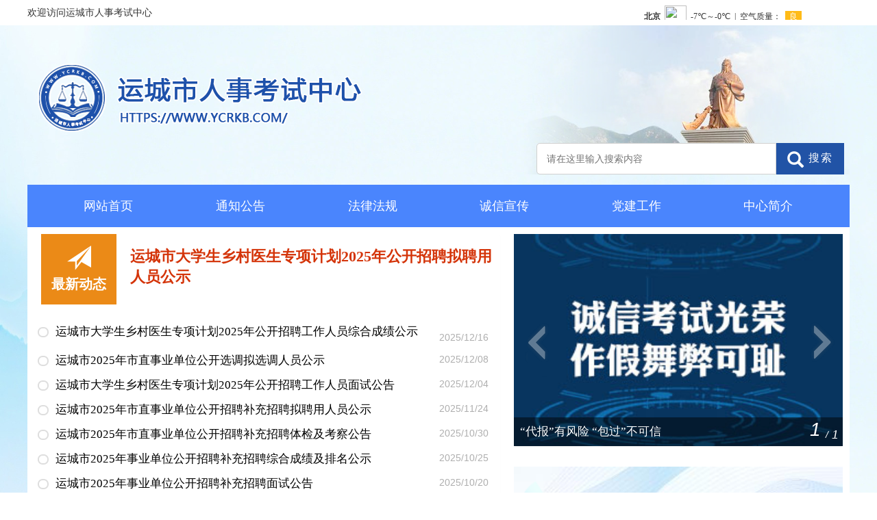

--- FILE ---
content_type: text/html; charset=utf-8
request_url: https://ycrkb.com/
body_size: 8515
content:
<!DOCTYPE html>

<html>
<head>
    <meta charset="utf-8"/>
    <meta name="viewport" content="width=device-width, initial-scale=1">
    <meta http-equiv="X-UA-Compatible" content="IE=edge,Chrome=1"/>
    <link rel="stylesheet" href="/static/css/bootstrap.css">
    <link rel="stylesheet" href="/static/css/index.css">
    <link rel="stylesheet" href="/static/css/nav.css">
    <link rel="shortcut icon" href="/static/img/favicon.ico" type="images/x-icon"/>
    <title>运城人事考试网</title>

    <!--[if lt IE 9]>
    <link rel="stylesheet" href="/static/css/ie.css">
    <![endif]-->
    <script src="/static/js/jquery-1.11.1.min.js"></script>
    <script src="/static/js/bootstrap.js"></script>
    
    <meta name="keywords" content="运城人事考试网">
    <meta name="description" content="运城人事考试网">
    
</head>
<body>



<!--logo,nav-->
<nav class="navbar  navbar-default mainadd">
	<!--头部上面-->
	<div class="hidden-xs" style="float: left;background: #fff;width: 100%;">
		<!--天气，站内搜索-->
		<div class="containerp" style="margin-top:8px;margin-bottom:3px;">
		    <div class="row ws">
				 <div class="col-lg-4 co-md-4 col-sm-4 col-xs-12 weather hidden-xs" style="float: left;">
					 欢迎访问运城市人事考试中心
				</div>
		        <div class="col-lg-3 co-md-3 col-sm-3 col-xs-12 weather hidden-xs" style="float: right;">
		            <iframe id="fancybox-frame" name="fancybox-frame1526524221978" frameborder="0" scrolling="no" hspace="0"
		                    src="https://i.tianqi.com/index.php?c=code&a=getcode&id=34&h=25&w=280" style="height: 21px !important;"></iframe>
		        </div>

		    </div>
		</div>
	</div>
	<div class="bg-top">
		<div class="container" style="margin-top:-2px;">
		    <div class="row">
		        <div class="navbar-header col-lg-12 col-md-12 col-sm-12 col-xs-12 topbnuy" style="padding:0px; ">
		            <ul class="col-lg-6 col-md-6 col-sm-12 col-xs-12 ieimg" style="padding:0px;margin-top:37px;">
		                <li class="hidden-xs">
		                    <a class="navbar-brand reuyt" href="/index.html" id="bjx" style="margin-top:-5px;"><img
		                            src="/static/img/logo.png" class="img-responsive" style="margin-top:24px;"></a>
		                </li>
						<li class="hidden-lg hidden-md hidden-sm">
						    <a class="navbar-brand reuyt" href="/index.html" id="bjx" style="margin-top:-5px;"><img
						            src="/static/img/logo.png" class="img-responsive" style="margin-top:24px;padding-left:13px;"></a>
						</li>
		            </ul>
                    <!--    移动端导航栏               -->
                    <nav class=" container navbar navbar-inverse navbar-static-top marguit hidden-sm hidden-lg hidden-md"
                         style="background:#4a85fd;color:#fff !important;line-height:52px;font-size:18px;">
                        <div class="navbar-header">
                            <button type="button" class="navbar-toggle" data-toggle="collapse"
                                    data-target=".navbar-responsive-collapse" style="background-color: #333;margin-top: -20px;">
                                <span class="sr-only">toggle navigtion</span>
                                <span class="icon-bar"></span>
                                <span class="icon-bar"></span>
                                <span class="icon-bar"></span>
                            </button>

                        </div>
                        <div class="  collapse navbar-collapse navbar-responsive-collapse ">
                            <ul class="nav navbar-nav ulzh hidden-sm hidden-lg hidden-md
                ">
                                                                <li><a href="/index.html">网站首页</a></li>
                                                                <li><a href="/flist/4.html">通知公告</a></li>
                                                                <li><a href="/flist/10.html">法律法规</a></li>
                                                                <li><a href="/flist/2.html">诚信宣传</a></li>
                                                                <li><a href="/flist/30.html">党建工作</a></li>
                                                                <li><a href="/page/18.html">中心简介</a></li>
                                                            </ul>
                        </div>
                    </nav>


                    <!--pc端搜索-->
		            <ul class="col-lg-6 col-md-6 col-sm-12 col-xs-12 hidden-xs hidden-sm ieimg1 " style="padding:0px;margin-top: 172px">
						<form action="/search.html" method="post" style="position:relative;">
						     <div class="search">
                                 <button style="margin-right:8px;font-size: 16px;letter-spacing: 2px;float: right;">
                                     <i class="glyphicon glyphicon-search" style="font-size: 24px !important;margin-right:5px;float: left;"></i>
                                     <span style="float: left;">搜索</span>
                                 </button>
						         <input type="text" value="" placeholder="请在这里输入搜索内容" name="keywords"
								 style="
								 width: 350px;
								 padding-left:14px;
								 height:46px;
								 line-height:46px;
								 font-size: 14px;
								 border-top-left-radius: 5px;
								 border-bottom-left-radius: 5px;
								 float: right;">

						     </div>
						 </form>
		            </ul>
                    <!-- 移动端搜索-->
                    <ul class="col-lg-6 col-md-6 col-sm-12 col-xs-12 hidden-md hidden-lg   "

                        style="padding:0px;margin:20px auto 30px auto;">
                        <!--   <li style="margin-top:10px;">
                               <img src="/static/img/cheng.png" style="float:right;margin-right:-50px;margin-top:20px;">
                           </li> -->
                        <form action="/search.html" method="post" style="position:relative;">
                            <div class="search1" style="display: flex;flex-direction: row;justify-content: center;align-items: center;">
                                <input type="text" value="" placeholder="请在这里输入搜索内容" name="keywords"
                                       style="
								 width: 200px;
								 height:46px;
								 line-height:46px;
								 font-size: 14px;
								 border-top-left-radius: 5px;
								 border-bottom-left-radius: 5px;
								 float: left;">
                                <button style="margin-right:8px;font-size: 16px;letter-spacing: 2px;float: left;">
                                    <i class="glyphicon glyphicon-search" style="font-size: 24px !important;margin-right:5px;float: left;"></i>
                                    <span style="float: left;">搜索</span>
                                </button>
                            </div>
                        </form>
                    </ul>
		        </div>

		        <!--结束-->
		    </div>
		</div>
	</div>

</nav>
<nav class=" container navbar navbar-inverse navbar-static-top marguit hidden-xs"
     style="background:#4a85fd;color:#fff !important;line-height:52px;font-size:18px;margin-top:50px;">

    <div class="  collapse navbar-collapse navbar-responsive-collapse iebackgr hidden-xs hidden-sm ">
        <ul class="nav navbar-nav ulzh menu" style="display: flex;flex-direction: row;justify-content: space-around;">
                        <li class="stmenu">
                <a href="/index.html" class="xialaguang">网站首页</a>
                            </li>
                        <li class="stmenu">
                <a href="/flist/4.html" class="xialaguang">通知公告</a>
                                <ul class="children">
                                        <li><a href="/list/14.html"><span>公告</span></a></li>
                                        <li><a href="/list/15.html"><span>核减公告</span></a></li>
                                        <li><a href="/list/31.html"><span>笔试公告</span></a></li>
                                        <li><a href="/list/32.html"><span>成绩公告</span></a></li>
                                        <li><a href="/list/33.html"><span>资格复审</span></a></li>
                                        <li><a href="/list/34.html"><span>面试公告</span></a></li>
                                        <li><a href="/list/35.html"><span>体检考察</span></a></li>
                                        <li><a href="/list/36.html"><span>公示</span></a></li>
                                    </ul>
                            </li>
                        <li class="stmenu">
                <a href="/flist/10.html" class="xialaguang">法律法规</a>
                            </li>
                        <li class="stmenu">
                <a href="/flist/2.html" class="xialaguang">诚信宣传</a>
                            </li>
                        <li class="stmenu">
                <a href="/flist/30.html" class="xialaguang">党建工作</a>
                            </li>
                        <li class="stmenu">
                <a href="/page/18.html" class="xialaguang">中心简介</a>
                                <ul class="children">
                                        <li><a href="/page/18.html"><span>中心职责</span></a></li>
                                        <li><a href="/page/19.html"><span>联系我们</span></a></li>
                                    </ul>
                            </li>
            
        </ul>
    </div>
    <!--[if lt IE 9]>
    <div id="nav-menu" class="hidden-sm  hidden-xs">
        <ul class="menu">
                        <li class="stmenu">
                <h3> <a href="/index.html" class="xialaguang">网站首页</a></h3>
                            </li>
                        <li class="stmenu">
                <h3> <a href="/flist/4.html" class="xialaguang">通知公告</a></h3>
                                <ul class="children">
                                        <li><h3><a href="/list/14.html"><span>公告</span></a></h3></li>
                                        <li><h3><a href="/list/15.html"><span>核减公告</span></a></h3></li>
                                        <li><h3><a href="/list/31.html"><span>笔试公告</span></a></h3></li>
                                        <li><h3><a href="/list/32.html"><span>成绩公告</span></a></h3></li>
                                        <li><h3><a href="/list/33.html"><span>资格复审</span></a></h3></li>
                                        <li><h3><a href="/list/34.html"><span>面试公告</span></a></h3></li>
                                        <li><h3><a href="/list/35.html"><span>体检考察</span></a></h3></li>
                                        <li><h3><a href="/list/36.html"><span>公示</span></a></h3></li>
                                    </ul>
                            </li>
                        <li class="stmenu">
                <h3> <a href="/flist/10.html" class="xialaguang">法律法规</a></h3>
                            </li>
                        <li class="stmenu">
                <h3> <a href="/flist/2.html" class="xialaguang">诚信宣传</a></h3>
                            </li>
                        <li class="stmenu">
                <h3> <a href="/flist/30.html" class="xialaguang">党建工作</a></h3>
                            </li>
                        <li class="stmenu">
                <h3> <a href="/page/18.html" class="xialaguang">中心简介</a></h3>
                                <ul class="children">
                                        <li><h3><a href="/page/18.html"><span>中心职责</span></a></h3></li>
                                        <li><h3><a href="/page/19.html"><span>联系我们</span></a></h3></li>
                                    </ul>
                            </li>
                    </ul>
    </div>
    <![endif]-->
</nav>



<!--新闻栏-->
<div class="container news" style="background-color: #ffffff;overflow-x: hidden">

    <div class="row" style="padding-top:10px !important;">
        <!--最新动态PC-->
        <div class="col-lg-7 col-md-7 col-sm-12 col-xs-12 iename hidden-xs"
			 style="padding-left:0px; ">
            <div class="panel panel-default" >
				<div style="display: flex;flex-direction: row;justify-content: flex-start;align-items: center;">
					<div class=" zxdt-panel hidden-xs">
						<span
								style="width:110px;
								height:103px;
								background-color: #eb8a17;
								display: flex;
								flex-direction: column;
								justify-content: center;
								align-items: center;
								margin-left: 20px;
								margin-bottom: 10px;
                               ">
							<i class="glyphicon glyphicon-send" style="font-size: 35px;margin-bottom: 7px"></i>
							<b >最新动态</b>
						</span>
					</div>
					<div style="margin-left: 20px;">
						<a href="/detail/1507"><h3 class="title" style="color:#d43409;font-weight:bold;line-height:30px;font-size: 22px;">
							运城市大学生乡村医生专项计划2025年公开招聘拟聘用人员公示</h3></a>
<!--					<p class="content" style="color:#666;font-size: 14px;"><a href="/detail/1507" style="color: #333;font-size: 16px;" >运城市大学生乡村医生专项计划2025年公开招聘拟聘用人员公示</a>-->
<!--							 <a href="/detail/1507" style="color: #d43409;font-size: 16px;" >点击进入详情</a>-->
<!--					 </p>-->
					 </div>
				</div>

                <!--最新动态列表-->
                <div class="panel-body gzkx" style="margin-top: 20px;">
                    <ul class="list-group gzkxlist">

                                                <li>
                                    <a href="/detail/1506" class="title"  title='运城市大学生乡村医生专项计划2025年公开招聘工作人员综合成绩公示'
            style="font-size: 16px!important;display: flex;flex-direction: row;justify-content: flex-start;align-items: center;">
         								<div  style=" width: 16px;height: 15px;border-radius: 10px;border: 2px solid #dedede;"></div>
                                <div
                                 style="color:;margin-left: 10px;font-size: 17px;overflow-x: hidden;text-overflow: ellipsis; "
                                >运城市大学生乡村医生专项计划2025年公开招聘工作人员综合成绩公示                                    <!-- 7天内的新闻显示"最新"标签 -->
                                                                    </div>
                             </a>

                            <div class="date">
                                2025/12/16                            </div>
                        </li>
                                                <li>
                                    <a href="/detail/1505" class="title"  title='运城市2025年市直事业单位公开选调拟选调人员公示'
            style="font-size: 16px!important;display: flex;flex-direction: row;justify-content: flex-start;align-items: center;">
         								<div  style=" width: 16px;height: 15px;border-radius: 10px;border: 2px solid #dedede;"></div>
                                <div
                                 style="color:;margin-left: 10px;font-size: 17px;overflow-x: hidden;text-overflow: ellipsis; "
                                >运城市2025年市直事业单位公开选调拟选调人员公示                                    <!-- 7天内的新闻显示"最新"标签 -->
                                                                    </div>
                             </a>

                            <div class="date">
                                2025/12/08                            </div>
                        </li>
                                                <li>
                                    <a href="/detail/1504" class="title"  title='运城市大学生乡村医生专项计划2025年公开招聘工作人员面试公告'
            style="font-size: 16px!important;display: flex;flex-direction: row;justify-content: flex-start;align-items: center;">
         								<div  style=" width: 16px;height: 15px;border-radius: 10px;border: 2px solid #dedede;"></div>
                                <div
                                 style="color:;margin-left: 10px;font-size: 17px;overflow-x: hidden;text-overflow: ellipsis; "
                                >运城市大学生乡村医生专项计划2025年公开招聘工作人员面试公告                                    <!-- 7天内的新闻显示"最新"标签 -->
                                                                    </div>
                             </a>

                            <div class="date">
                                2025/12/04                            </div>
                        </li>
                                                <li>
                                    <a href="/detail/1503" class="title"  title='运城市2025年市直事业单位公开招聘补充招聘拟聘用人员公示'
            style="font-size: 16px!important;display: flex;flex-direction: row;justify-content: flex-start;align-items: center;">
         								<div  style=" width: 16px;height: 15px;border-radius: 10px;border: 2px solid #dedede;"></div>
                                <div
                                 style="color:;margin-left: 10px;font-size: 17px;overflow-x: hidden;text-overflow: ellipsis; "
                                >运城市2025年市直事业单位公开招聘补充招聘拟聘用人员公示                                    <!-- 7天内的新闻显示"最新"标签 -->
                                                                    </div>
                             </a>

                            <div class="date">
                                2025/11/24                            </div>
                        </li>
                                                <li>
                                    <a href="/detail/1502" class="title"  title='运城市2025年市直事业单位公开招聘补充招聘体检及考察公告'
            style="font-size: 16px!important;display: flex;flex-direction: row;justify-content: flex-start;align-items: center;">
         								<div  style=" width: 16px;height: 15px;border-radius: 10px;border: 2px solid #dedede;"></div>
                                <div
                                 style="color:;margin-left: 10px;font-size: 17px;overflow-x: hidden;text-overflow: ellipsis; "
                                >运城市2025年市直事业单位公开招聘补充招聘体检及考察公告                                    <!-- 7天内的新闻显示"最新"标签 -->
                                                                    </div>
                             </a>

                            <div class="date">
                                2025/10/30                            </div>
                        </li>
                                                <li>
                                    <a href="/detail/1501" class="title"  title='运城市2025年事业单位公开招聘补充招聘综合成绩及排名公示'
            style="font-size: 16px!important;display: flex;flex-direction: row;justify-content: flex-start;align-items: center;">
         								<div  style=" width: 16px;height: 15px;border-radius: 10px;border: 2px solid #dedede;"></div>
                                <div
                                 style="color:;margin-left: 10px;font-size: 17px;overflow-x: hidden;text-overflow: ellipsis; "
                                >运城市2025年事业单位公开招聘补充招聘综合成绩及排名公示                                    <!-- 7天内的新闻显示"最新"标签 -->
                                                                    </div>
                             </a>

                            <div class="date">
                                2025/10/25                            </div>
                        </li>
                                                <li>
                                    <a href="/detail/1500" class="title"  title='运城市2025年事业单位公开招聘补充招聘面试公告'
            style="font-size: 16px!important;display: flex;flex-direction: row;justify-content: flex-start;align-items: center;">
         								<div  style=" width: 16px;height: 15px;border-radius: 10px;border: 2px solid #dedede;"></div>
                                <div
                                 style="color:;margin-left: 10px;font-size: 17px;overflow-x: hidden;text-overflow: ellipsis; "
                                >运城市2025年事业单位公开招聘补充招聘面试公告                                    <!-- 7天内的新闻显示"最新"标签 -->
                                                                    </div>
                             </a>

                            <div class="date">
                                2025/10/20                            </div>
                        </li>
                                                <li>
                                    <a href="/detail/1499" class="title"  title='运城市2025年市直学校公开招聘补充招聘资格复审公告'
            style="font-size: 16px!important;display: flex;flex-direction: row;justify-content: flex-start;align-items: center;">
         								<div  style=" width: 16px;height: 15px;border-radius: 10px;border: 2px solid #dedede;"></div>
                                <div
                                 style="color:;margin-left: 10px;font-size: 17px;overflow-x: hidden;text-overflow: ellipsis; "
                                >运城市2025年市直学校公开招聘补充招聘资格复审公告                                    <!-- 7天内的新闻显示"最新"标签 -->
                                                                    </div>
                             </a>

                            <div class="date">
                                2025/10/09                            </div>
                        </li>
                                                <li>
                                    <a href="/detail/1498" class="title"  title='运城市2025年市直事业单位公开选调工作人员体检及考察公告'
            style="font-size: 16px!important;display: flex;flex-direction: row;justify-content: flex-start;align-items: center;">
         								<div  style=" width: 16px;height: 15px;border-radius: 10px;border: 2px solid #dedede;"></div>
                                <div
                                 style="color:;margin-left: 10px;font-size: 17px;overflow-x: hidden;text-overflow: ellipsis; "
                                >运城市2025年市直事业单位公开选调工作人员体检及考察公告                                    <!-- 7天内的新闻显示"最新"标签 -->
                                                                    </div>
                             </a>

                            <div class="date">
                                2025/09/29                            </div>
                        </li>
                                                <li>
                                    <a href="/detail/1497" class="title"  title='运城市2025年市直事业单位公开选调工作人员综合成绩及排名公示'
            style="font-size: 16px!important;display: flex;flex-direction: row;justify-content: flex-start;align-items: center;">
         								<div  style=" width: 16px;height: 15px;border-radius: 10px;border: 2px solid #dedede;"></div>
                                <div
                                 style="color:;margin-left: 10px;font-size: 17px;overflow-x: hidden;text-overflow: ellipsis; "
                                >运城市2025年市直事业单位公开选调工作人员综合成绩及排名公示                                    <!-- 7天内的新闻显示"最新"标签 -->
                                                                    </div>
                             </a>

                            <div class="date">
                                2025/09/27                            </div>
                        </li>
                                                <li>
                                    <a href="/detail/1495" class="title"  title='运城市2025年市直事业单位公开选调工作人员面试公告'
            style="font-size: 16px!important;display: flex;flex-direction: row;justify-content: flex-start;align-items: center;">
         								<div  style=" width: 16px;height: 15px;border-radius: 10px;border: 2px solid #dedede;"></div>
                                <div
                                 style="color:;margin-left: 10px;font-size: 17px;overflow-x: hidden;text-overflow: ellipsis; "
                                >运城市2025年市直事业单位公开选调工作人员面试公告                                    <!-- 7天内的新闻显示"最新"标签 -->
                                                                    </div>
                             </a>

                            <div class="date">
                                2025/09/19                            </div>
                        </li>
                                                <li>
                                    <a href="/detail/1496" class="title"  title='运城市大学生乡村医生专项计划2025年公开招聘工作人员公告'
            style="font-size: 16px!important;display: flex;flex-direction: row;justify-content: flex-start;align-items: center;">
         								<div  style=" width: 16px;height: 15px;border-radius: 10px;border: 2px solid #dedede;"></div>
                                <div
                                 style="color:;margin-left: 10px;font-size: 17px;overflow-x: hidden;text-overflow: ellipsis; "
                                >运城市大学生乡村医生专项计划2025年公开招聘工作人员公告                                    <!-- 7天内的新闻显示"最新"标签 -->
                                                                    </div>
                             </a>

                            <div class="date">
                                2025/09/22                            </div>
                        </li>
                                                <li>
                                    <a href="/detail/1494" class="title"  title='运城市2025年市直事业单位公开选调工作人员笔试成绩公告'
            style="font-size: 16px!important;display: flex;flex-direction: row;justify-content: flex-start;align-items: center;">
         								<div  style=" width: 16px;height: 15px;border-radius: 10px;border: 2px solid #dedede;"></div>
                                <div
                                 style="color:;margin-left: 10px;font-size: 17px;overflow-x: hidden;text-overflow: ellipsis; "
                                >运城市2025年市直事业单位公开选调工作人员笔试成绩公告                                    <!-- 7天内的新闻显示"最新"标签 -->
                                                                    </div>
                             </a>

                            <div class="date">
                                2025/09/10                            </div>
                        </li>
                                                <li>
                                    <a href="/detail/1492" class="title"  title='运城市2025年市直事业单位公开选调工作人员笔试公告'
            style="font-size: 16px!important;display: flex;flex-direction: row;justify-content: flex-start;align-items: center;">
         								<div  style=" width: 16px;height: 15px;border-radius: 10px;border: 2px solid #dedede;"></div>
                                <div
                                 style="color:;margin-left: 10px;font-size: 17px;overflow-x: hidden;text-overflow: ellipsis; "
                                >运城市2025年市直事业单位公开选调工作人员笔试公告                                    <!-- 7天内的新闻显示"最新"标签 -->
                                                                    </div>
                             </a>

                            <div class="date">
                                2025/08/28                            </div>
                        </li>
                                                <li>
                                    <a href="/detail/1491" class="title"  title='运城市直3所公立医院2025年公开招聘拟聘用人员公示'
            style="font-size: 16px!important;display: flex;flex-direction: row;justify-content: flex-start;align-items: center;">
         								<div  style=" width: 16px;height: 15px;border-radius: 10px;border: 2px solid #dedede;"></div>
                                <div
                                 style="color:;margin-left: 10px;font-size: 17px;overflow-x: hidden;text-overflow: ellipsis; "
                                >运城市直3所公立医院2025年公开招聘拟聘用人员公示                                    <!-- 7天内的新闻显示"最新"标签 -->
                                                                    </div>
                             </a>

                            <div class="date">
                                2025/08/22                            </div>
                        </li>
                                                <li>
                                    <a href="/detail/1490" class="title"  title='运城市2025年市直事业单位公开选调工作人员取消和核减部分选调岗位的公告'
            style="font-size: 16px!important;display: flex;flex-direction: row;justify-content: flex-start;align-items: center;">
         								<div  style=" width: 16px;height: 15px;border-radius: 10px;border: 2px solid #dedede;"></div>
                                <div
                                 style="color:;margin-left: 10px;font-size: 17px;overflow-x: hidden;text-overflow: ellipsis; "
                                >运城市2025年市直事业单位公开选调工作人员取消和核减部分选调岗位的公告                                    <!-- 7天内的新闻显示"最新"标签 -->
                                                                    </div>
                             </a>

                            <div class="date">
                                2025/08/21                            </div>
                        </li>
                                                <li>
                                    <a href="/detail/1483" class="title"  title='山西运城农业职业技术学院2025年公开招聘工作人员拟聘用人员公示'
            style="font-size: 16px!important;display: flex;flex-direction: row;justify-content: flex-start;align-items: center;">
         								<div  style=" width: 16px;height: 15px;border-radius: 10px;border: 2px solid #dedede;"></div>
                                <div
                                 style="color:#333333;margin-left: 10px;font-size: 17px;overflow-x: hidden;text-overflow: ellipsis; "
                                >山西运城农业职业技术学院2025年公开招聘工作人员拟聘用人员公示                                    <!-- 7天内的新闻显示"最新"标签 -->
                                                                    </div>
                             </a>

                            <div class="date">
                                2025/07/30                            </div>
                        </li>
                                                <li>
                                    <a href="/detail/1480" class="title"  title='运城市2025年市直事业单位公开选调工作人员公告'
            style="font-size: 16px!important;display: flex;flex-direction: row;justify-content: flex-start;align-items: center;">
         								<div  style=" width: 16px;height: 15px;border-radius: 10px;border: 2px solid #dedede;"></div>
                                <div
                                 style="color:#fc0000;margin-left: 10px;font-size: 17px;overflow-x: hidden;text-overflow: ellipsis; "
                                >运城市2025年市直事业单位公开选调工作人员公告                                    <!-- 7天内的新闻显示"最新"标签 -->
                                                                    </div>
                             </a>

                            <div class="date">
                                2025/07/24                            </div>
                        </li>
                                                <li>
                                    <a href="/detail/1487" class="title"  title='运城市直3所公立医院2025年公开招聘综合成绩及排名公示'
            style="font-size: 16px!important;display: flex;flex-direction: row;justify-content: flex-start;align-items: center;">
         								<div  style=" width: 16px;height: 15px;border-radius: 10px;border: 2px solid #dedede;"></div>
                                <div
                                 style="color:#333333;margin-left: 10px;font-size: 17px;overflow-x: hidden;text-overflow: ellipsis; "
                                >运城市直3所公立医院2025年公开招聘综合成绩及排名公示                                    <!-- 7天内的新闻显示"最新"标签 -->
                                                                    </div>
                             </a>

                            <div class="date">
                                2025/08/02                            </div>
                        </li>
                                                <li>
                                    <a href="/detail/1489" class="title"  title='运城市直3所公立医院2025年公开招聘体检及考察公告'
            style="font-size: 16px!important;display: flex;flex-direction: row;justify-content: flex-start;align-items: center;">
         								<div  style=" width: 16px;height: 15px;border-radius: 10px;border: 2px solid #dedede;"></div>
                                <div
                                 style="color:#333333;margin-left: 10px;font-size: 17px;overflow-x: hidden;text-overflow: ellipsis; "
                                >运城市直3所公立医院2025年公开招聘体检及考察公告                                    <!-- 7天内的新闻显示"最新"标签 -->
                                                                    </div>
                             </a>

                            <div class="date">
                                2025/08/12                            </div>
                        </li>
                                            </ul>
                </div>

            </div>

        </div>



	 <!--最新动态移动端-->
     <div class="col-lg-7 col-md-7 col-sm-12 col-xs-12 iename hidden-lg hidden-md hidden-sm" >
   <div class="panel panel-default">

	 <div class="panel-heading kxhead hidden-md hidden-sm hidden-lg" style="height:55px !important">
		 <h3 class="panel-title news" style="line-height: 55px !important;">
			 <!--<i class="fa fa-television" aria-hidden="true"></i>-->
			 <span class="iea" style="background-color: #ffffff;border-bottom:3px solid #1E51AA;color:#1E51AA;width:119px;padding-left:18px;float:left;line-height: 43px;">最新动态</span>
<!--			 <a href="/list/7.html" class="moreadd"-->
<!--				style="color:#656565 !important;font-size:14px;">更多+</a>-->
		 </h3>
	 </div>
	 <!--最新动态列表-->
 <div class="panel-body gzkx">
 <ul class="list-group gzkxlist">
 <li>
 <a href="/detail/1507"><h3 class="title" style="color:#CB0000;font-weight:bold;line-height:30px;">
 运城市大学生乡村医生专项计划2025年公开招聘拟聘用人员公示</h3></a>
 <p class="content" style="color:#666;text-indent: 2rem;"><a href="/detail/1507" style="color: #333;font-size: 16px;" >运城市大学生乡村医生专项计划2025年公开招聘拟聘用人员公示</a>
	 <a href="/detail/1507" style="color: #333;" >【查看详情】</a>
 </p>
 </li>
  <li>
		 <a href="/detail/1506" class="title"    title='运城市大学生乡村医生专项计划2025年公开招聘工作人员综合成绩公示'>
	 <i class="glyphicon glyphicon-triangle-right zhang" style="color:#E3E3E3;font-size: 12px;padding-left:10px;padding-right:8px;"></i>
     <span style="
     color:;
    width: 75%;
">运城市大学生乡村医生专项计划2025年公开招聘工作人员综合成绩公示</span>
     </a>
 <span class="date">12/16</span>
 </li>
  <li>
		 <a href="/detail/1505" class="title"    title='运城市2025年市直事业单位公开选调拟选调人员公示'>
	 <i class="glyphicon glyphicon-triangle-right zhang" style="color:#E3E3E3;font-size: 12px;padding-left:10px;padding-right:8px;"></i>
     <span style="
     color:;
    width: 75%;
">运城市2025年市直事业单位公开选调拟选调人员公示</span>
     </a>
 <span class="date">12/08</span>
 </li>
  <li>
		 <a href="/detail/1504" class="title"    title='运城市大学生乡村医生专项计划2025年公开招聘工作人员面试公告'>
	 <i class="glyphicon glyphicon-triangle-right zhang" style="color:#E3E3E3;font-size: 12px;padding-left:10px;padding-right:8px;"></i>
     <span style="
     color:;
    width: 75%;
">运城市大学生乡村医生专项计划2025年公开招聘工作人员面试公告</span>
     </a>
 <span class="date">12/04</span>
 </li>
  <li>
		 <a href="/detail/1503" class="title"    title='运城市2025年市直事业单位公开招聘补充招聘拟聘用人员公示'>
	 <i class="glyphicon glyphicon-triangle-right zhang" style="color:#E3E3E3;font-size: 12px;padding-left:10px;padding-right:8px;"></i>
     <span style="
     color:;
    width: 75%;
">运城市2025年市直事业单位公开招聘补充招聘拟聘用人员公示</span>
     </a>
 <span class="date">11/24</span>
 </li>
  <li>
		 <a href="/detail/1502" class="title"    title='运城市2025年市直事业单位公开招聘补充招聘体检及考察公告'>
	 <i class="glyphicon glyphicon-triangle-right zhang" style="color:#E3E3E3;font-size: 12px;padding-left:10px;padding-right:8px;"></i>
     <span style="
     color:;
    width: 75%;
">运城市2025年市直事业单位公开招聘补充招聘体检及考察公告</span>
     </a>
 <span class="date">10/30</span>
 </li>
  <li>
		 <a href="/detail/1501" class="title"    title='运城市2025年事业单位公开招聘补充招聘综合成绩及排名公示'>
	 <i class="glyphicon glyphicon-triangle-right zhang" style="color:#E3E3E3;font-size: 12px;padding-left:10px;padding-right:8px;"></i>
     <span style="
     color:;
    width: 75%;
">运城市2025年事业单位公开招聘补充招聘综合成绩及排名公示</span>
     </a>
 <span class="date">10/25</span>
 </li>
  <li>
		 <a href="/detail/1500" class="title"    title='运城市2025年事业单位公开招聘补充招聘面试公告'>
	 <i class="glyphicon glyphicon-triangle-right zhang" style="color:#E3E3E3;font-size: 12px;padding-left:10px;padding-right:8px;"></i>
     <span style="
     color:;
    width: 75%;
">运城市2025年事业单位公开招聘补充招聘面试公告</span>
     </a>
 <span class="date">10/20</span>
 </li>
  <li>
		 <a href="/detail/1499" class="title"    title='运城市2025年市直学校公开招聘补充招聘资格复审公告'>
	 <i class="glyphicon glyphicon-triangle-right zhang" style="color:#E3E3E3;font-size: 12px;padding-left:10px;padding-right:8px;"></i>
     <span style="
     color:;
    width: 75%;
">运城市2025年市直学校公开招聘补充招聘资格复审公告</span>
     </a>
 <span class="date">10/09</span>
 </li>
  <li>
		 <a href="/detail/1498" class="title"    title='运城市2025年市直事业单位公开选调工作人员体检及考察公告'>
	 <i class="glyphicon glyphicon-triangle-right zhang" style="color:#E3E3E3;font-size: 12px;padding-left:10px;padding-right:8px;"></i>
     <span style="
     color:;
    width: 75%;
">运城市2025年市直事业单位公开选调工作人员体检及考察公告</span>
     </a>
 <span class="date">09/29</span>
 </li>
  <li>
		 <a href="/detail/1497" class="title"    title='运城市2025年市直事业单位公开选调工作人员综合成绩及排名公示'>
	 <i class="glyphicon glyphicon-triangle-right zhang" style="color:#E3E3E3;font-size: 12px;padding-left:10px;padding-right:8px;"></i>
     <span style="
     color:;
    width: 75%;
">运城市2025年市直事业单位公开选调工作人员综合成绩及排名公示</span>
     </a>
 <span class="date">09/27</span>
 </li>
  <li>
		 <a href="/detail/1495" class="title"    title='运城市2025年市直事业单位公开选调工作人员面试公告'>
	 <i class="glyphicon glyphicon-triangle-right zhang" style="color:#E3E3E3;font-size: 12px;padding-left:10px;padding-right:8px;"></i>
     <span style="
     color:;
    width: 75%;
">运城市2025年市直事业单位公开选调工作人员面试公告</span>
     </a>
 <span class="date">09/19</span>
 </li>
  <li>
		 <a href="/detail/1496" class="title"  title='运城市大学生乡村医生专项计划2025年公开招聘工作人员公告'>
	 <i class="glyphicon glyphicon-triangle-right zhang" style="color:#E3E3E3;font-size: 12px;padding-left:10px;padding-right:8px;"></i>
     <span style="
     color:;
    width: 75%;
">运城市大学生乡村医生专项计划2025年公开招聘工作人员公告</span>
     </a>
 <span class="date">09/22</span>
 </li>
  <li>
		 <a href="/detail/1494" class="title"  title='运城市2025年市直事业单位公开选调工作人员笔试成绩公告'>
	 <i class="glyphicon glyphicon-triangle-right zhang" style="color:#E3E3E3;font-size: 12px;padding-left:10px;padding-right:8px;"></i>
     <span style="
     color:;
    width: 75%;
">运城市2025年市直事业单位公开选调工作人员笔试成绩公告</span>
     </a>
 <span class="date">09/10</span>
 </li>
  <li>
		 <a href="/detail/1492" class="title"  title='运城市2025年市直事业单位公开选调工作人员笔试公告'>
	 <i class="glyphicon glyphicon-triangle-right zhang" style="color:#E3E3E3;font-size: 12px;padding-left:10px;padding-right:8px;"></i>
     <span style="
     color:;
    width: 75%;
">运城市2025年市直事业单位公开选调工作人员笔试公告</span>
     </a>
 <span class="date">08/28</span>
 </li>
  <li>
		 <a href="/detail/1491" class="title"  title='运城市直3所公立医院2025年公开招聘拟聘用人员公示'>
	 <i class="glyphicon glyphicon-triangle-right zhang" style="color:#E3E3E3;font-size: 12px;padding-left:10px;padding-right:8px;"></i>
     <span style="
     color:;
    width: 75%;
">运城市直3所公立医院2025年公开招聘拟聘用人员公示</span>
     </a>
 <span class="date">08/22</span>
 </li>
  <li>
		 <a href="/detail/1490" class="title"  title='运城市2025年市直事业单位公开选调工作人员取消和核减部分选调岗位的公告'>
	 <i class="glyphicon glyphicon-triangle-right zhang" style="color:#E3E3E3;font-size: 12px;padding-left:10px;padding-right:8px;"></i>
     <span style="
     color:;
    width: 75%;
">运城市2025年市直事业单位公开选调工作人员取消和核减部分选调岗位的公告</span>
     </a>
 <span class="date">08/21</span>
 </li>
  <li>
		 <a href="/detail/1483" class="title"  title='山西运城农业职业技术学院2025年公开招聘工作人员拟聘用人员公示'>
	 <i class="glyphicon glyphicon-triangle-right zhang" style="color:#E3E3E3;font-size: 12px;padding-left:10px;padding-right:8px;"></i>
     <span style="
     color:#333333;
    width: 75%;
">山西运城农业职业技术学院2025年公开招聘工作人员拟聘用人员公示</span>
     </a>
 <span class="date">07/30</span>
 </li>
  <li>
		 <a href="/detail/1480" class="title"  title='运城市2025年市直事业单位公开选调工作人员公告'>
	 <i class="glyphicon glyphicon-triangle-right zhang" style="color:#E3E3E3;font-size: 12px;padding-left:10px;padding-right:8px;"></i>
     <span style="
     color:#fc0000;
    width: 75%;
">运城市2025年市直事业单位公开选调工作人员公告</span>
     </a>
 <span class="date">07/24</span>
 </li>
  <li>
		 <a href="/detail/1487" class="title"  title='运城市直3所公立医院2025年公开招聘综合成绩及排名公示'>
	 <i class="glyphicon glyphicon-triangle-right zhang" style="color:#E3E3E3;font-size: 12px;padding-left:10px;padding-right:8px;"></i>
     <span style="
     color:#333333;
    width: 75%;
">运城市直3所公立医院2025年公开招聘综合成绩及排名公示</span>
     </a>
 <span class="date">08/02</span>
 </li>
  <li>
		 <a href="/detail/1489" class="title"  title='运城市直3所公立医院2025年公开招聘体检及考察公告'>
	 <i class="glyphicon glyphicon-triangle-right zhang" style="color:#E3E3E3;font-size: 12px;padding-left:10px;padding-right:8px;"></i>
     <span style="
     color:#333333;
    width: 75%;
">运城市直3所公立医院2025年公开招聘体检及考察公告</span>
     </a>
 <span class="date">08/12</span>
 </li>
  </ul>
 </div>

 </div>

 </div>
		<!--轮播图及图片导航 电脑端-->
		<div class="col-lg-5 col-md-5 col-sm-5 col-xs-12 tpxw hidden-xs hidden-sm" id="lubzo" style="overflow-x: hidden;" >
		    <div class="panel panel-default ">
		        <!--轮播图-->
		        <div class="demo">
		            <a class="control prev"></a><a class="control next abs"></a>
		            <div class="slider"  >
		                <ul>
		                    		                    <li><a href="/detail/909">
                                <img
                                        src="/static/uploads/20210121\1d5415fe7d055d67492fb811fd89d39a.jpg"
		                                 alt="&ldquo;代报&rdquo;有风险 &ldquo;包过&rdquo;不可信"
                                /></a></li>
		                    		                </ul>
		            </div>
		        </div>
		    </div>

		    <div class="nav-banners-list">
                <a href="/flist/8.html"><img src="/static/img/wxts_banner.png" ></a>
                <a href="/page/37.html"><img src="/static/img/ksjh_banner.png" ></a>
                <a href="/exam.html"><img src="/static/img/cjcx_banner.png" ></a>
                <a href="/flist/27.html"><img src="/static/img/wsbm_banner.png" ></a>
			</div>
		</div>

    </div>

    <!--结束-->


    <div class="hidden-md hidden-lg"
         style="display: flex;
         flex-direction: row;
         align-items: center;
         justify-content: space-between;
         flex-wrap: wrap;
          margin-bottom: 30px;
">
        <a href="/list/8.html" style="width: 49%"> <img src="/static/img/wxts_banner.png" style="width: 100%;" ></a>
        <a href="/page/37.html" style="width: 49%"><img src="/static/img/ksjh_banner.png" style="width: 100%;" ></a>
        <a href="/exam.html" style="width: 49%;margin-top: 10px;">
            <img src="/static/img/cjcx_banner.png" style="width: 100%;"  >
        </a>
        <a href="/list/27.html" style="width: 49%;margin-top: 10px;">
            <img src="/static/img/wsbm_banner.png" style="width: 100%;"  >
        </a>
    </div>

    <!--友情链接pc端-->
        <div class="col-lg-12 col-md-12 col-sm-12 col-xs-12 hidden-xs huyth" style="margin-top:12px;padding-left:0px;">
        <div class="panel panel-default">
            <!--通知公告头部-->
            <div class="panel-heading tzhead" style="height:96px;border-color: #ffffff;">
                <h3 class="panel-title news" style="display: flex;flex-direction: row;justify-content: space-between;align-items: center">

					<div class="col-lg-2 lol-md-2 col-sm-2 col-xs-12 panel-body " style="padding:0px;margin-top:8px;">

						<span
								style="width:110px;
								height:86px;
								background-color: #eb8a17;
								display: flex;
								flex-direction: column;
								justify-content: center;
								align-items: center;
								margin-left: 20px;
								margin-bottom: 10px;
                               ">
							<img src="/static/img/dh_icon.png" style="margin-bottom: 10px;width: 32px;height: 30px;" >
							<b style="font-size: 20px;">快速导航</b>
						</span>
					</div>
					<div class="col-lg-10 lol-md-10 col-sm-10 col-xs-12 panel-body" style="padding:0px;margin-top:-8px;">
					    <div class="col-lg-2 lol-md-2 col-sm-2 col-xs-12 ljfw">
					        <!--<p style="font-size:14px;padding-right:14px;text-align:right;">职教网站：</p>-->
					        <select name="pageselect" onchange="s_chick(this)" style="border:1px solid #d0d0d0;">
					            <option value="#" style="border:1px solid red;">---国家机构---</option>

					            					        </select>
					    </div>
					    <div class=" col-lg-2 lol-md-2 col-sm-2 col-xs-12 ljfw">
					        <!--<p style="font-size:14px;padding-right:14px;text-align:right;">教育厅：</p>-->
					        <select name="pageselect" onchange="s_chick(this)" style="border:1px solid #d0d0d0;">
					            <!--这里可以加一些选项-->
					            <option value="#">---省内机构---</option>
					            
					        </select>
					    </div>
					    <div class=" col-lg-2 lol-md-2 col-sm-2 col-xs-12 ljfw">
					        <!--<p style="font-size:14px;padding-right:14px;text-align:right;">教育厅：</p>-->
					        <select name="pageselect" onchange="s_chick(this)" style="border:1px solid #d0d0d0;">
					            <!--这里可以加一些选项-->
					            <option value="#">---各省考试机构---</option>
					            
					        </select>
					    </div>
					    <div class=" col-lg-2 lol-md-2 col-sm-2 col-xs-12 ljfw">
					        <!--<p style="font-size:14px;padding-right:14px;text-align:right;">教育厅：</p>-->
					        <select name="pageselect" onchange="s_chick(this)" style="border:1px solid #d0d0d0;">
					            <!--这里可以加一些选项-->
					            <option value="#">---各市考试机构---</option>
					            
					        </select>
					    </div>
					    <div class=" col-lg-2 lol-md-2 col-sm-2 col-xs-12 ljfw">
					        <!--<p style="font-size:14px;padding-right:14px;text-align:right;">教育厅：</p>-->
					        <select name="pageselect" onchange="s_chick(this)" style="border:1px solid #d0d0d0;">
					            <!--这里可以加一些选项-->
					            <option value="#">---行业网站---</option>
					            
					        </select>
					    </div>
					</div>
                </h3>
            </div>
            <!--通知公告内容-->

            <!--jieshu-->
        </div>
    </div>
        <!--    友情链接手机端-->
        <div class="col-lg-12 col-md-12 col-sm-12 col-xs-12 hidden-md hidden-sm hidden-lg huyth"
         style="margin-top:12px;padding-left:0px;">
        <div class="panel panel-default">
            <div class="panel-heading tzhead" style="height:300px;border-color: #ffffff;">
                <h3 class="panel-title news" style="display: flex;flex-direction: column;justify-content: space-between;align-items: center">

                    <div class="col-lg-2 lol-md-2 col-sm-2 col-xs-12 panel-body " style="padding:0px;margin-top:8px;">
						<span  style="background-color: #ffffff;border-bottom:3px solid #1E51AA;color:#1E51AA;width:119px;padding-left:18px;float:left;line-height:37px;">
							<b>快速导航</b>
						</span>
                    </div>
                    <!--<a href="newslist.html" class="moreadd" style="color:#656565 !important;font-size:14px;">更多...</a> -->
                    <div class="col-lg-10 lol-md-10 col-sm-10 col-xs-12 panel-body" style="padding:0px;margin-top:-8px;">
                        <div class="col-lg-2 lol-md-2 col-sm-2 col-xs-12 ljfw">
                            <!--<p style="font-size:14px;padding-right:14px;text-align:right;">职教网站：</p>-->
                            <select name="pageselect" onchange="s_chick(this)" style="border:1px solid #d0d0d0;">
                                <option value="#" style="border:1px solid red;">---国家机构---</option>

                                                            </select>
                        </div>
                        <div class=" col-lg-2 lol-md-2 col-sm-2 col-xs-12 ljfw">
                            <!--<p style="font-size:14px;padding-right:14px;text-align:right;">教育厅：</p>-->
                            <select name="pageselect" onchange="s_chick(this)" style="border:1px solid #d0d0d0;">
                                <!--这里可以加一些选项-->
                                <option value="#">---省内机构---</option>
                                
                            </select>
                        </div>
                        <div class=" col-lg-2 lol-md-2 col-sm-2 col-xs-12 ljfw">
                            <!--<p style="font-size:14px;padding-right:14px;text-align:right;">教育厅：</p>-->
                            <select name="pageselect" onchange="s_chick(this)" style="border:1px solid #d0d0d0;">
                                <!--这里可以加一些选项-->
                                <option value="#">---各省考试机构---</option>
                                
                            </select>
                        </div>
                        <div class=" col-lg-2 lol-md-2 col-sm-2 col-xs-12 ljfw">
                            <!--<p style="font-size:14px;padding-right:14px;text-align:right;">教育厅：</p>-->
                            <select name="pageselect" onchange="s_chick(this)" style="border:1px solid #d0d0d0;">
                                <!--这里可以加一些选项-->
                                <option value="#">---各市考试机构---</option>
                                
                            </select>
                        </div>
                        <div class=" col-lg-2 lol-md-2 col-sm-2 col-xs-12 ljfw">
                            <!--<p style="font-size:14px;padding-right:14px;text-align:right;">教育厅：</p>-->
                            <select name="pageselect" onchange="s_chick(this)" style="border:1px solid #d0d0d0;">
                                <!--这里可以加一些选项-->
                                <option value="#">---行业网站---</option>
                                
                            </select>
                        </div>
                    </div>
                </h3>
            </div>
            <!--通知公告内容-->

            <!--jieshu-->
        </div>
    </div>
    </div>

</div>
<!--对联广告代码开始-->
<style>
	body {
		/*background-image:url(./static/img/2025bg.png);*/
		/*background-size: cover;*/
		/*overflow-x: hidden;*/
		}

	.kuaixun a:hover {
		color:red;
	}
</style>
<!--对联广告代码结束-->
<script>
    function s_chick(obj) {
        var num = 0;
        for (var i = 0; i < obj.options.length; i++) {
            if (obj.options[i].selected == true) {
                num++
            }
        }
        if (num == 1) {
            var url = obj.options[obj.selectedIndex].value;
            window.open(url)
        }
    }
</script>

<div class=" container   hidden-xs hidden-sm"
        style="float: unset;margin: 0 auto 80px auto;background-color: #ffffff;opacity: 0.8;background-size:cover;height:140px;" >
    <div >

			<div
             style="
			display: flex;
			flex-direction: row;
			justify-content: center;
			align-content: center;
			margin: 30px auto 0 auto;">
				<div style="text-align: right;" >

				     <a href="//bszs.conac.cn/sitename?method=show&id=5415784D8F77570EE053022819AC99B4"><img
				             src="/static/img/blue.png" alt="" ></a>
				 </div>
				<div style="margin-left:30px;display: flex;flex-direction: column;justify-content: center;align-content: center;line-height: 20px;">
                    <P ><sapn>2025-2026 All Rights Reserved.</sapn>
                        <a href="https://beian.miit.gov.cn" > 晋ICP备12002626号-1</a>
                    </P>
				        <p >
                            <span>邮编：044000</span>
                            <span style="margin-left: 10px">单位地址：运城市科创城C4楼6层</span>
                        </p>

						<P class="hidden-xs">技术支持：山西中智云达信息技术有限公司</P>
				</div>
		</div>
    </div>

</div>

<div class=" container   hidden-lg hidden-md  "
     style="float: unset;margin: 0 auto 0px auto;background-color: #ffffff;opacity: 0.8;background-size:cover;height:180px;overflow: hidden;" >
    <div >

        <div
                style="
			display: flex;
			flex-direction: row;
			justify-content: center;
			align-content: center;
			margin: 30px auto 0 auto;">
            <div style="text-align: right;" >

                <a href="//bszs.conac.cn/sitename?method=show&id=5415784D8F77570EE053022819AC99B4"><img
                        src="/static/img/blue.png" alt="" ></a>
            </div>
            <div style="margin-left:30px;display: flex;flex-direction: column;justify-content: center;align-content: center;line-height: 20px;">
                <P ><sapn>2025-2026 All Rights Reserved.</sapn>
                </P>
                <P >
                    <a href="https://beian.miit.gov.cn" > 晋ICP备12002626号-1</a>
                </P>
                <p >
                    <span>邮编：044000</span>
                </p>
                <p >

                    <span >单位地址：运城市科创城C4楼6层</span>
                </p>

                <P class="hidden-xs">技术支持：山西中智云达信息技术有限公司</P>
            </div>
        </div>
    </div>

</div>

</body>
<style>
	body {
        background-image:url(/static/img/2025bg.jpg);
        background-size: cover;
        background-position-y: bottom;
        overflow-x: hidden;
        height: 100%;
    }
	@media (min-width: 1200px) {
	   .bg-top {
	   	/*background-image:url(/static/img/bg-top.png) ;*/
	   	/*background-size: cover;*/
	   	height: 282px;
	   	margin-top:39px;
	   }
	   .topbnuy {
	   	background-image:url(/static/img/guang.png);
	   	background-repeat: no-repeat;
	   }
	   .stmenu:first-child {
	   	/*background-color: #00AB6A;*/
	   }
	}
	@media (max-width: 768px) {
		body {overflow-x: hidden;}
		.bg-top {
			/*background-image:url(/static/img/bg-top.png) ;*/
			background-size: cover;

		}
		.topbnuy {
			background-image:url(/static/img/guang.png);
			background-repeat: no-repeat;
		}
		.stmenu:first-child {
			/*background-color: #00AB6A;*/
		}
	}
	
</style>
<script src="/static/js/YuxiSlider.jQuery.min.js"></script>
<script src="/static/js/script.js"></script>

<script>
    $(".slider").YuxiSlider({
        width: 480,
        height: 310,
        control: $('.control'),
        during: 4000,
        speed: 800,
        mousewheel: true,
        direkey: true
    });


</script>
<script>
    function s_chick(obj) {
        var num = 0;
        for (var i = 0; i < obj.options.length; i++) {
            if (obj.options[i].selected == true) {
                num++
            }
        }
        if (num == 1) {
            var url = obj.options[obj.selectedIndex].value;
            window.open(url)
        }
    }
</script>
<script type="text/javascript">
    $('.menu > li').hover(function () {
        $(this).find('.children').animate({opacity: 'show', height: 'show'}, 200);
        $(this).find('.xialaguang').addClass('navhover');
    }, function () {
        $('.children').stop(true, true).hide();
        $('.xialaguang').removeClass('navhover');
    });
</script>
</html>


--- FILE ---
content_type: text/css
request_url: https://ycrkb.com/static/css/index.css
body_size: 6878
content:
body{
    margin: 0 auto;
    padding: 0;
	/*letter-spacing:0.2px;*/
}
ul{
    padding: 0;
    margin: 0;
    list-style: none;
}
a{
   
    text-decoration: none;
}


.nav-justified li{
    position: relative;
}

/*.nav-justified li:hover ul{*/
    /*display: block;*/
    /*transition: all 0.5s;*/
/*}*/

.xyfclf>div{
   
    padding: 5px;
    display: flex;
    justify-content: space-between;
}
.xyfclf>div>div{
    width:100%;
    height: 100%;
    
}
.ztlm,.zzlmlf{
    padding: 0;
}
.ztlm>div{
    margin-bottom: 0;
}
.jthbx a{
  display: block;
    padding: 55px 0;
}
.gzkxlist>li:nth-child(2){
    margin-top: 8px;
}

div.news>.row>div{
    padding: 0 10px;
}
.news .gzkx{
    padding: 6px;
	padding-left: 15px;
}
.xykx li div:nth-of-type(2){
    padding-right: 0;
}
.kuaixun>div{
    padding: 0 3px;
}
div.xykx li{
    border-bottom: 1px dashed #dfdfdf;
    overflow: hidden;
    padding: 10px 0 4px 0;
    box-sizing: border-box
}
div.xykx li:first-of-type{
    padding-top: 0;
}
div.xykx a{
    display: inline;background-color: #fff;color: #333;line-height: 30px;width:80%;text-overflow: ellipsis;
    white-space: nowrap;
    overflow: hidden;
	text-align:left;
}
div.xykx a:hover {
	color:#E3434B !important
	}
div.xykx p{
    margin: 0;
	color:#666;
}

ul.zonghenews{
    
    display: flex;
    flex-direction: column;
    justify-content: space-between;
}
ul.zonghenews li{
    
    overflow: hidden;
}
ul.zonghenews li p{
    margin-bottom: 3px;
}
.wxwop a:hover {
	color:#E3434B !important;
	}
ul.zonghenews li span{
    color:#333;
    font-size: 1.4rem;
}
/* .ws{
    background-color: #f8f8f8;
} */

.kuaixun .panel-body{
    padding: 15px 15px 0 ;

}
#fancybox-frame{
    height: 30px;
}
.search{
    width:100%;
    margin-left:8%;
    position:relative;
}
.search input{
	position:relative;
    width: 290px;
	border:1px solid #d0d0d0;
}
.search button{
    background-color: #2153A6;
    border:none;
    color: #fff;
    padding: 11px 16px;
}
.search{
    float: right;
}

.search1{
    width:100%;

}
.search1 input{
    position:relative;
    width: 290px;
    border:1px solid #d0d0d0;
}
.search1 button{
    background-color: #2153A6;
    border:none;
    color: #fff;
    padding: 11px 16px;
}

.mainadd .navbar-default.topadd{
    background-color: #ffffff;
}
.tpxw .panel-body{
    padding: 0;
}
.gzkxlist h3.title{
    text-align: center;
    font-size: 18px;
    margin: 10px 0;
}
.pokh {
	height:auto;
	display:block;
	overflow: hidden;
	width: 100%;
	
}
.pokh img {
	float:left;
	margin-top:14px;
	margin-right:3px;
}
.pokh a {
	float:left;
	width:86%;
	text-overflow: ellipsis;
    white-space: nowrap;
    overflow: hidden;
	text-align:left;
	line-height:36px;
}
.pokh span{
	float:right;
	line-height:36px;
}
.gzkxlist li:first-child~li{
    overflow: hidden;
    padding:0;

	line-height:44px;
}
.gzkxlist a.title{
    float: left;
    width: 86%;
    font-size: 16px;
    color:#000;
    font-weight: normal;
    text-overflow: ellipsis;
    white-space: nowrap;
    overflow: hidden;
	text-align:left;
}
.gzkxlist a.title:hover {
	/* color:#1E51AA; */
	}

.gzkxlist span.date{
    float: right;
	font-size:16px;
}
.panel-default>.kxhead,.panel-default>.tzhead{
    padding: 10px 0;
}
.panel-default>.kxhead span,.panel-default>.tzhead span{
	font-size: 18px;
    font-weight: bold;
	
    color: #ffffff;
	background-color: #3D69B6;
}

.panel-default>.tzhead>h3{
    color:#666666;
}
.nav-tabs>li.active>a, .nav-tabs>li.active>a:focus, .nav-tabs>li.active>a:hover {
    color: #f00 !important;
    cursor: default;
	border:1px solid #fff;
	background:none;
    border-bottom:2px solid #054D9D;
	color:#333;
	font-size:18px;
    background: rgba(238,238,238,1);
	
}
#myTab{
    padding: 0;
	border:1px solid #efefef;
	
}
.tab-pane{
    font-size: 18px;
   overflow: hidden;
}
.table>tbody>tr>td, .table>tbody>tr>th, .table>tfoot>tr>td, .table>tfoot>tr>th, .table>thead>tr>td, .table>thead>tr>th{
    padding: 10px 8px;
}
#myTabContent section{
    padding-top: 10px;
    box-sizing: border-box
}
.topadd:nth-of-type(3) body>.topadd:nth-of-type(1){
    background-color: rgb(237,234,197);
}
.navbar{
    border-radius: 0;
}
.slider{
    padding: 0;
    margin-bottom: 10px;
}
.nav-justified{
    font-size: 16px;
	
}
body>.navbar-default.topadd:first-of-type{
    
	height:38px;
 
}
.navbar-default.topadd:first-of-type .navbar-nav > li > a:focus, .navbar-default.topadd:first-of-type .navbar-nav > li > a:hover{
    color:#333;
}
.navbar-default.topadd:first-of-type .navbar-nav > li > a{
    color:#333;
}
.row{
    margin: 0 !important;
}
.panel{
    border: none;
}
.panel-default>.panel-heading{
    background-color: #fff;
}
.nav>li{
   text-align: center;
}
.nav>li>a{
    padding: 7px 15px;
    display: inline-block;
	font-size:18px;
	color:#333;
}
.carousel-inner > .item > img {
  width: 100%;
  height: 320px;
  }
.topadd,.navbar{
    position: relative;
    min-height: 30px;
	margin-bottom: auto; 
	border: 0;
	
}
/*.topadd>.container{*/
/*    !*height: 100%;*!*/
/*	line-height:30px;*/
/*}*/
.navbar,.navbar-default,.topadd:nth-child(2){
    margin-bottom: 0;
}
.mainadd {
    position: relative;
	margin-bottom: auto; 
	border: 0;
    
	background-size:cover;

}
.mainadd .row div{
   padding: 0;
}
.navbar-brand{
    padding:0 15px;
    height: auto;
}
.menuadd {
    position: relative;
    min-height: 50px;
	margin-bottom: auto; 
	border: 0;
	background-color:#333333;
}
.nav-justified li{
    height: 30px;
}
.moreadd{
float: right!important;
font-size:16px;
color:#31708f;
}
.list-group {
margin-bottom: 0;}
.date{
    text-align: center;
    color: #aeaeae;line-height: 24px; border-radius: 5px;
}
.date p{
    color:#fff;
    margin: 0;padding: 5px 0;
}
div.date{
    /*background-color:#ED272E;*/
}
.day{
    border-bottom: 1px solid #ffffff;
	/*color:#ffffff !important;*/
	font-weight:bold;
}
.year{
	/*color:#ffffff !important;*/
	font-weight:bold;
}
.kuaixun a{
    font-size: 16px;
	color:rgb(0,0,153);

}
.list-group-item, .moreadd{
	cursor: pointer;
}
.zzlmlf div a{
    
    width: 100%;
    height: 100px;
    margin: 10px 0;
}
.list-group .fa{
    font-size: 50px;
    color: rgb(241,103,3);
    margin-right: 14px;
    line-height: 90px;
}
.list-group span{
    font-size: 16px;
    color: #9B9B9D;
}
.list-group p{
    font-size: 1.5rem;
	line-height:23px;
}
.share{
    background:#fff;
}
section .row>div{
   margin: 20px 0;
}
section .logo>div{
    margin: 0;
    padding: 0;
}
section .logo img{
    display: block;
    width: 100%;
    height: 100%;
}
section .fa{
    font-size: 3.0rem;
    line-height: 2.4;
    letter-spacing: 10px;
    color: #333;
}
section .ewm{
    padding: 0;
}
section .fenxiang img{
    width: 100%;
    height: 100%;
}
section dl{
    margin: auto;
    color: #333;
}
footer {
	width:100%;
	
}

footer p{
    color: #456CA6;
    margin: 0;
    
	
}
.navbar-inverse:nth-child(2) .container{
height: 150px;
}

.tzggbox .tzgg{
    list-style: circle;
}
.certification{
    float: right;
}
.certification a{
    display: inline-block;
    width: 30px;
    height: 30px;
}
.tzgg a{
    line-height: 34px;
    font-size: 16px;
    color:#333;

}
.tzgg a:hover {
	color:#054D9D;
	}

.tzgg>li{
    padding: 0 0 0 0px;
    height: 36px;
	line-height:36px;
    border: none;
	width:100%;
    overflow: hidden;
    white-space: nowrap;
    text-overflow: ellipsis;
}
h3.news{
    color:rgb(28,109,176);
}
.fa-bell{
    color: rgb(210,70,31);
}
h3,.lanmu{
    color:#005D89;
}
.zzlmlf img{
    width: 100%;
    height: 100%;
}
.newsbox{
    width: 100%;
    height: 280px;
    overflow: hidden;
	
	margin-top:15px;
}
.ad{
    width: 100%;
    height: 100%;
    position: relative;
    overflow: hidden;
}
.newsimg{
    margin: 0;
    padding: 0;
    list-style: none;
    position: absolute;
    width: 4000px;
    height: 100%;
    /*left:-2700px;*/
}
.newsimg li{
    width: 750px;
    height: 100%;
    float: left;
}
.newsimg li a{
    display: block;
    width: 100%;
    height: 100%;
    position: relative;
    text-decoration: none;
}
.newsimg li a p{
    width: 100%;
    padding: 5px;
    font-size: 18px;
    margin: 0;
    background-color: rgba(0,0,0,0.5);
    position: absolute;
    right: 0;
    bottom: 0;
    color:#fff;
	
}
.pdkn{
	float:left;margin-bottom:0px !important;}
.newsimg li a img{
    width: 100%;
}
.ad ol{
    position: absolute;
    right: 10px;
    bottom: 10px;
    line-height: 20px;
    text-align: center;
    list-style: none;
    padding: 0;
    margin: 0;
}
.ad ol li {
    width: 18px;
    height: 18px;
	line-height:15px;
    float: left;
    background: #fff;
    border: 1px solid #ccc;
    margin-left: 10px;
    cursor: pointer;
	font-size:13px;
}
.ad ol li.current {
    background: #F5646A;
	color:#fff;
	
}
.container{
    padding: 0;
    overflow: hidden;
}
.fuwu .panel-body{
    /**height: 187px;**/
}
.ljfw{

    margin:10px 10px 3px 0;
    padding:0px;
    box-sizing: border-box;
    display: flex;
    justify-content: space-between;
    align-items: center;
	
}
.ljfw p{
    width: 90px;
    font-weight: bold;
    font-size: 1.6rem;
    margin: 0;
    padding: 5px 0;
}
.ljfw select{
    flex: 1;
    height:40px;
	line-height:40px;
}
.ljfw select option{
    cursor: pointer;
}
.ljfw a{
    color: #000;
}
div.ggfw{
    padding: 0;
}
.ggfw a{
    display: flex;
    padding: 5px;
    box-sizing: border-box;
}
.ggfw a:hover{
    text-decoration: none;
    color: #333333;
}
.ggfw a>.fa{
    font-size: 4.0rem;
    color:#E3111A;
	margin-top:8px;
	margin-right:8px;
}
.ggfw a>div{
    flex: 1;
    padding: 5px 0 0 5px;
}
.ggfw a p{
    margin-bottom: 3px;
	margin-top:13px;
}
ul.xxgk{
    text-align: center;
}
ul.xxgk>li{
    height: 50px;
    padding: 0;
    margin-bottom: 5px;
    border-bottom: 1px solid #efefef;
}
ul.xxgk>li:first-child{
 
    color: #fff;
    font-size: 18px;
    line-height: 40px;
	height:40px;
    border-bottom: none;
	
	background:#054D9D;
	border-radius:5px;
	padding-left:8px;
}
ul.xxgk>li:last-child{
    height: auto;
    border-bottom: none;
}
ul.xxgk a{
    display: block;
    width: 100%;
    height: 100%;
    padding: 0;
    color:#428BCA;
    font-size: 16px;
    line-height: 50px;
}
#myTabContent .row{
    height: 40px;
    line-height: 40px;
	background:#efefef;
 
}
#myTabContent section{
    margin: 0 0 24px;
    padding: 0 20px 20px;
    box-sizing: border-box;
	margin-top:13px;
}
.top{

    text-align: center;
    box-sizing: border-box;
}
.title{
    color: rgb(50, 50, 50);
    font-family: Source Han Sans;
    font-size: 17px;
    text-align: left;
	margin-top:-8px;
  
}
.zhengwen p{
    text-indent: 2em;
    line-height: 2;
    font-size: 16px;
	margin-top:20px;
  
}
.zhengwen .imgbox{
    margin: 0 auto;
}
.zhengwen img{
    width: 100%;
    height: 100%;
}
.previous,.next{
    font-size: 16px;
}
img.banner{
    display: block;
    margin: 0 auto 10px;
}
.newslist{
    padding: 0;
}
.newslist li,#zstzgg li{

    border-bottom: 1px dashed #cccccc;
    overflow: hidden;
}
.newslist li a,#zstzgg li>a{
    width: 70%;
    float: left;
    text-overflow: ellipsis;
    display: -webkit-box;
    -webkit-box-orient: vertical;
    -webkit-line-clamp: 1;
    overflow: hidden;
	color:#333;
}
.newslist li:hover a,#zstzgg li:hover a{
    color: #AE1A1A ;
    text-decoration: none !important;

}

.newslist li span,#zstzgg li>span{
    float: right;
	color:#666;
}
.ryjllist{
    overflow: hidden;
}
.ryjllist li{
    padding: 5px;
    margin: 5px 0;
    box-sizing: border-box;
   height: 126px;
}
.ryjllist li img{
    display: block;
    width: 100%;
    height: 100%;
}
#zstzgg ul{
    margin: 10px 0;
    padding: 0;
    overflow: hidden;
}
#zstzgg ul li:first-child{
    text-align: center;
    border-bottom: none;
    color:#fff;
    font-size: 20px;
    padding: 5px 0;
    line-height: 30px;
}
#zstzgg section div:first-child>ul li:first-child{
    background-color: rgb(0,89,134);
}
#zstzgg section div:nth-child(2)>ul li:first-child{
    background-color: rgb(212,153,0);
}
#zstzgg section div:nth-child(3)>ul li:first-child {
    background-color: rgb(184, 62, 27);
}
#zstzgg section div:last-child>ul li:first-child{
    background-color: rgb(99,143,3);
}
#zstzgg p{
    padding: 0;
    margin: 0;
}
.pagebox{
    padding: 0;
    margin: 20px auto;
    overflow: hidden;
    list-style: none;
}
.pagebox li{
    width: 39px;
    height: 39px;
    border:1px solid #000;
    line-height: 39px;
    text-align: center;
    float: left;
    border-right: none;
    font-size: 16px;
}
.pagebox li a{
    display: block;
   width: 100%;
    height: 100%;

}
.dcsa {font-size:16px;}
.dcsa img{
    width: 95%;

}
.pagebox li:last-child a{
    border-right: 1px solid #000;
}
.pagebox li a:hover{
    text-decoration: none;
    color: #0033cc;
}
#zstzgg li{
    overflow: hidden;
}
.containera{
    background:#ffffff;
    opacity: 0.8;
	background-size:cover;
	height:140px;

}

.nav navbar-nav li a {color:#fff !important;}

.fyhk {
    margin-left:50px;
}
.fyhkc {

    margin:0 auto;
    line-height:26px;
}
.fyhka {
    float:left;

}
@media (min-width: 1200px) {
    .psdding {width:20%;}.psdding:last-child {border-right:none;}
    .lunbo{
	width:100%;
	
}
.lunbotu{
	width:100%;
	height:220px !important;
}
    .footerdao {height:150px;padding-left:60px;}  
    .zzlmlf{
        display: flex;
        justify-content: space-between;
    }
    .zzlmlf>div {
        
		height:90px;
        padding: 0;
    }
/* 	.menu{padding:0 0 0 14px;} */
	.menu li{position:relative;float:left;display:inline;}
	.menu li a.xialaguang{display:inline-block;color:#FFF;text-decoration:none;font-size:18px;text-align:center;line-height:48px;}
	.menu li a.xialaguang:hover{color:#1a529c;}
	.menu li a.navhover, .menu li a.xialaguang:hover{background-color:#054D9D;width:100%;color:#fff;}
	.menu li a.xialaguang span{height:30px;line-height:25px;display:inline-block;font-weight:bold;}
	.menu li a.xialaguang:hover span{cursor:pointer;}

	.menu ul.children{display:none;position:absolute;top:62px;width:100%;background:#FFF;border:2px solid #1463BA;border-top:0;line-height:normal;}
	.menu ul.children li{width:100% !important;padding:0px;display:inline-block;font-size:12px;border-top:1px solid #ccc;}
	.menu ul.children li a{width:100%;height:36px;line-height:36px;display:block;color:#054D9D;text-align:center;text-decoration:none; font-size:15px;}
	.menu ul.children li a:hover{display:block;color:#333;}

	#xx {width:800px !important;}
    .container{
        width: 1200px;
		
    }
	.ulzh {
		width:1200px !important;
		
		margin:0 auto !important;
	}
	#rowa {
		width:1200px !important;
		margin:0 auto;
	}
	.opd {
		width:100px;margin-top:20px;float:right;
	}
    .demo {
		height: 310px;
		font-size: 14px;
		position:relative;
	}

    .demo a.prev {
		left: 0;
		background-position: 0 0
	}
    .demo a.next {
		right: 0;
		background-position: -76px 0
	}
    .demo a.prev:hover {
		background-position: 0 -112px
	}
    .demo a.next:hover {
		background-position: -76px -112px
	}

    .slider {display: none}
	
	
	.ulzh li{
		width:14.2%;
	}
	.ulzhs {
		background:#054D9D;
	}
	.mainadd {
		height:220px;
	}

     .fyhk {
		 margin-top:33px;
		 margin-left:50px;
}
    .fyhkc {
		width:1200px;
		margin:0 auto;
		line-height:26px;
}
    .fyhka {
		float:left;
		
	}
	.dsdv {
		border:1px solid #efefef;
		padding:0 15px !important;
		min-height: 688px;
		margin-bottom:35px;
	}
	
	.dfg {
		font-size:16px;
		float:left;
		width:100% !important;
		color:#333;
		border-bottom:1px dashed #efefef;
	}
	.dfg>span:first-child {
		font-size:16px;
		float:left;
		width:87%;
		white-space:nowrap;
        text-overflow:ellipsis;
        -o-text-overflow:ellipsis;
        overflow: hidden;
	}
	.dfg>span:last-child {
		font-size:16px;
		float:right;
		color:#666;
	}
	.fyhkb {
		float:left;
	}
	/**
    .mainadd .navbar-default.topadd li{
        padding-top: 35px;
    }**/
    .newsimg li a img{
        height: 100%;
    }

    img.banner{
        width: 1200px;
        height: 300px;
    }
	.carousel-inner {height:400px;}
	.carouselner {height:400px;}
    .fuwu .row>div{
       padding: 0 10px;
    }
    .share{
        min-height: 134px;
        max-height: 150px;
    }
    .share .logo>div:first-child{
        padding-top: 10px;
        box-sizing: border-box;
    }
    .mainadd .nav>li>a:focus, .mainadd .nav>li>a:hover {
        background-color: #fff;
        border-radius: 0;
        color:#333;
        border-bottom: 3px solid#005D89;
    }
	#baoming {min-height:500px;}
	/**#footeran {margin-left:10px;}**/
	.nivoSlider {height:380px !important;}
	.youzheng {margin-top:50px;border-left:1px solid #00557E;}
	.hgc {border:1px solid red;width:100% !important;}
	.hgv {border:1px solid orange;width:100% !important;float:left;}
	.hgs {float:right;border:1px solid blue;}

	.cont {
		margin-top:-300px;
	}
	.yanc {font-size:16px;float:left;margin-top:8px;color:#000000;width:100%;text-align:center;}
	.containerp {width:1200px;margin:0 auto;}
.containerb{
    width: 100%;
    background-color: #034667;
	height:60px;
	line-height:60px;
	float:left;
}
.pdkn{
	padding-left:30px;
}
.demo a.control {position:absolute;display: block;top:60%;margin-top: -78px;width: 76px;height: 112px;cursor: pointer;z-index: 2;background: url(../img/buttons.png) no-repeat}
.demo a.prev {left: 0;background-position: 0 0}
.demo a.next {right: 0;background-position: -76px 0}
.demo a.prev:hover {background-position: 0 -112px}
.demo a.next:hover {background-position: -76px -112px}


.pagination {
text-align: center;


}
.fotrp {margin-top:50px;}
.jingc {width:100px;height:100px;margin-top:22px;}
.pagination > li > span {
 /* position: relative; */
  float: left;
  padding: 6px 12px;
  margin-left: -1px;
  line-height: 1.42857143;
  color: #337ab7;
  text-decoration: none;
  background-color: #fff;
  border: 1px solid #ddd;
}
}

#baoming {min-height:500px;}
@media (max-width: 768px) {


	.pagination {
	 margin-top:-120px;
	  padding-left: 0;
	  margin: 20px 0;
	  border-radius: 4px;
	  float: right;
	}
	.pagination > li > span {
	 /* position: relative; */
	  float: left;
	  padding: 6px 8px;
	  margin-left: -1px;
	  line-height: 1.42857143;
	  color: #337ab7;
	  text-decoration: none;
	  background-color: #fff;
	  border: 1px solid #ddd;
	}
    .newslist a { white-space: nowrap;text-overflow: ellipsis;width:100%;overflow:hidden;}
    body{
        overflow-x: hidden;
    }
    dl dd{

        margin-right: 10px;
    }

	.pdkn {padding-top:20px;width: 100%;text-align: center;}
    .nav-justified{
        display: none;
		padding-bottom:10px;
    }
    img.banner{
        width: 100%;
        height: 150px;
    }
    .xxgk{
        display: none;
    }
	.containerp {
		float:left;
	}
    .xxgk img{
        display: none;
    }
	.nav>li {
	}
    .newsbox{
        height: 200px;
    }
	.ulzh {
		background: url(../img/bg.png);
	}
	.ulzh li{background:none !important;}
    .jthbx{
        padding:0 5px;
    }
	.yanc {
		font-size:1.4rem;
		float:left;
		margin-top:8px;
		color:#000;
		margin:5px 0 15px 0;
		width:100%;
		text-align:center;
	}
   .youzheng {
	   padding-left:2px;
	}
    .dfg {
		font-size:1.6rem;
		float:left;
		width:100% !important;
		color:#333;
		border-bottom:1px dashed #efefef;
		padding-top:5px;
		padding-bottom: 5px;
	}
	.dfg img{
		float: left;
		margin-top: 11px;
		margin-right: 3px;
	}
	.dfg span{
		float: left;
		width: 95%;
	}
	.dfg>span:first-child {
		font-size:16px;
		float:left;
		width:100%;
		white-space:nowrap;
        text-overflow:ellipsis;
        -o-text-overflow:ellipsis;
        overflow: hidden;
	}
	.dfg>span:last-child {
		font-size:16px;
		float:right;
		color:#666;
	}
    .container>.navbar-header {
        margin: 0;
    }
	.pokh a {
		width: 74.5%;
	}
    .newslist li span,#zstzgg li>span{
        display: none;
    }
    .share .logo{
        margin-top: 5px;
    }
	.gzkxlist h3.title {
		font-size:1.6rem !important;line-height:24px;
	}
	#baoming {
		min-height:300px;
	}
	/*.carousel-inner {height:100px;}*/
	.riqiwen {
		font-size:1.25rem !important;
	}
	    .fyhk {
		 /*background:#034667;*/
		 background:#ffffff;
            opacity: 0.8;
		 height:60px;

            margin-top:33px;
            margin-left:50px;
}
    .fyhkc {
		width:100%;
		margin:0 auto;
		line-height:26px;
		color:#456CA6 !important;
}
    .fyhka {
        text-align:center;
		height:40px;
	}
	.fyhkb {
		float:right;
	}


	.riqier {
		font-size:1.23rem !important;
		padding-right:2% !important;
	}
	.gzkxlist a.title {
		font-size:1.4rem !important;
		width:74.5%;
	}
	.luntext {
		font-size:1.4rem !important;
	}
	.ljfw p {
		font-size:1.3rem !important;
	}
	#xxjj p {font-size:1.4rem;line-height:28px !important;}
	#footeran {float:left;text-align:center;}
    section .row>.logo{
        margin-left: 40px;
    }
    section .row>.mobileEwm{
        float: right;
        margin-right: 40px;
    }
	.navbar-brand {margin-left:-15px;}

	.stmenu {height:30px !important;border:1px solid #efefef;border-bottom:none;border-right:none;line-height:30px !important;width:25% !important;}
	.xialaguang {margin-top:0px !important;width:100% !important;}
	.xialaguang span {height:30px !important;line-height:30px !important;font-size:1.5rem !important;}
    .children {top:27px !important;left:-1px !important;width:100% !important;}
	.children li {width:100% !important;}
    .children li a {font-size:1.3rem !important;}
    .moreadd {font-size:12px;margin-top:-6px;}
	.displa {font-size:1.6rem !important;color:#333;}
	.menu {height:63px;border-bottom:1px solid #efefef;}
	
	.top {margin-top:-15px;padding:0px;}

.containerb{
    width: 100%;
    background-color: #054D9D;
  
	float:left;
	
}

.containerp {margin-top:0px !important;}

.container {
	padding:0 3px;
}
    .navbar-nav {margin-top:0px;}
    .ljfw {padding-left:0px;padding-right:0px;}
    .jingc {width:50px;height:50px;}
    .dfb {line-height:42px;}
    .dcsa {font-size:15px;}
    .navbar-nav {margin-top:0px;}
    #cen_right_top{width:100%;margin: 5px 0 auto;height:auto;overflow:hidden;}
    #cen_right_top .active{
        border-bottom:2px solid #054D9D;
        color:#333;}
    #cen_right_top h3{
        float:left;width:33%;
        line-height:40px;
        height:40px;
        margin:0px;
        padding:0px;
        font-size:18px;
        color:#333333;
        cursor:pointer;
        margin-top:0px;
        white-space:nowrap;
        text-overflow:ellipsis;
        -o-text-overflow:ellipsis;
        overflow: hidden;}
    #cen_right_top div{font-size:14px;display:none;clear:both;padding:0px;}
    .dfg span {line-height:30px;}
    .dvg{
        line-height:40px;
        min-height:40px;
        list-style:none;
        border-bottom:1px solid #ddd;
        text-align:center;
        padding:0px;
        margin-bottom:10px;
    }
	.marguit {
		margin-top:0px !important;
		background:none !important;
	}
	.yudht{
		padding-bottom: 19px;
	}
	.reuyt img {
		margin-top:0px !important;
		padding-bottom: 20px;
	}
	.zhang {
		padding-left:0px !important;
		padding-right:3px !important;
		padding-right: 0px !important;
	}
	.news .gzkx {
		    padding-left: 5px !important;
			padding-right: 7px !important;
	}
	.tzggbox {
		padding-right: 0px !important;
		padding-left: 5px !important;
	}
	.iename {
		padding-right: 0px !important;
	}
	.ienamea {
		padding-right: 0px !important;
	}
	.huyth{
		margin-top:-17px !important;
		padding-right:0px;
	}
	.yugr {
		padding-left:0px !important;

	}

    .lunbo{
        width:100%;

    }
    .lunbotu{
        width:100%;
        height:220px !important;
    }
    .footerdao {height:150px;padding-left:60px;}
    .zzlmlf{
        display: flex;
        justify-content: space-between;
    }
    .zzlmlf>div {

        height:90px;
        padding: 0;
    }
    /* 	.menu{padding:0 0 0 14px;} */
    .menu li{position:relative;float:left;display:inline;}
    .menu li a.xialaguang{display:inline-block;color:#FFF;text-decoration:none;font-size:18px;text-align:center;line-height:48px;}
    .menu li a.xialaguang:hover{color:#1a529c;}
    .menu li a.navhover, .menu li a.xialaguang:hover{background-color:#054D9D;width:100%;color:#fff;}
    .menu li a.xialaguang span{height:30px;line-height:25px;display:inline-block;font-weight:bold;}
    .menu li a.xialaguang:hover span{cursor:pointer;}

    .menu ul.children{display:none;position:absolute;top:62px;width:100%;background:#FFF;border:2px solid #1463BA;border-top:0;line-height:normal;}
    .menu ul.children li{width:100% !important;padding:0px;display:inline-block;font-size:12px;border-top:1px solid #ccc;}
    .menu ul.children li a{width:100%;height:36px;line-height:36px;display:block;color:#054D9D;text-align:center;text-decoration:none; font-size:15px;}
    .menu ul.children li a:hover{display:block;color:#333;}
    .fotrp {margin-top:50px;}
    .jingc {width:100px;height:100px;margin-top:22px !important;}
	
}

.menu li{position:relative;float:left;display:inline;}
.menu li a.xialaguang{display:inline-block;color:#FFF;text-decoration:none;font-size:18px;text-align:center;line-height:48px;}
.menu li a.xialaguang:hover{color:#1a529c;}
.menu li a.navhover, .menu li a.xialaguang:hover{background-color:#054D9D;width:100%;color:#fff;}
.menu li a.xialaguang span{height:30px;line-height:25px;display:inline-block;font-weight:bold;}
.menu li a.xialaguang:hover span{cursor:pointer;}

.menu ul.children{display:none;position:absolute;top:62px;width:100%;background:#FFF;border:2px solid #1463BA;border-top:0;line-height:normal;}
.menu ul.children li{width:100% !important;padding:0px;display:inline-block;font-size:12px;border-top:1px solid #ccc;}
.menu ul.children li a{width:100%;height:36px;line-height:36px;display:block;color:#054D9D;text-align:center;text-decoration:none; font-size:15px;}
.menu ul.children li a:hover{display:block;color:#333;}

.nav-banners-list{
    width: 100%;
}
.nav-banners-list img{
    width: 100%;
    margin-top: 10px;
}
.zxdt-panel{
    color: #ffffff;
    font-size: 20px;
}


--- FILE ---
content_type: text/css
request_url: https://ycrkb.com/static/css/nav.css
body_size: 3450
content:
/*主导航菜单*/
body {}
.container{overflow:visible;}


.Box {position: relative;}
.Box .content {width:100%;margin: 0 auto;}
.Box .Box_con {position: relative;}
.Box .Box_con .btnl {position: absolute;}
.Box .Box_con .btn {display: block;width: 41px;height: 41px;position: absolute;top: 50px;cursor: pointer;}
.Box .Box_con .btnl {background: url(../img/jtl02.png) no-repeat center;left: -72px;}
.Box .Box_con .btnr {background: url(../img/jtr02.png) no-repeat center;right: -72px;}
.Box .Box_con .btnl:hover {background: url(../img/jtl03.png) no-repeat center;}
.Box .Box_con .btnr:hover {background: url(../img/jtr03.png) no-repeat center;}
.Box .Box_con .conbox {position: relative;overflow: hidden;}
.Box .Box_con .conbox ul {position: relative;list-style: none;}
.Box .Box_con .conbox ul li {float: left;width: 195px;height: 100px;margin-left: 4px;overflow: hidden;}
.Box .Box_con .conbox ul li:first-child {margin-left: 0;}
.Box .Box_con .conbox ul li img {display: block;width: 195px;height: 100px;transition: all 0.5s;}
.Box .Box_con .conbox ul li:hover img {transform: scale(1.1);}	



.wxwop {width:100%;white-space: nowrap;overflow: hidden;text-overflow: ellipsis;}
/* scrollleft */
.scrollleft{width:680px;}
.scrollleft li{float:left;margin-right:4px;display:inline;width:158px;text-align:center;line-height:19px}
.scrollleft img{width:195px;height:100px;border:solid 1px #ddd;}





.jishe {text-align:left;color:#333 !important;padding-left:15px !important;}
.jishe span {padding:0 10px 0 5px;color:#333;}
.tupian {color:#333 !important;}
.autozc {margin-right:10px;}
.scshuoming {margin-top :-10px;background:#f8f8f8;font-size:14px;height:40px;line-height:40px;margin:10px 0 20px 0;white-space: nowrap;text-overflow: ellipsis;width:100%;overflow:hidden;}


.topbot:hover{color:#e3111a !important;}
#zhaoshengsg {bordeR:1px solid #efefef;margin-top:10px;padding-left:0px !important;padding-right:0px !important;margin-left:10px;}
#zhaoshengsg li {height:46px;line-height:46px;padding-left:15px;border-bottom:1px dashed #efefef;}
#zhaoshengsg li p {color:#C43636;font-weight:bold;}
#zhaoshengsc {bordeR:1px solid #efefef;margin-top:10px;padding-left:0px !important;padding-right:0px !important;float:right;margin-right:-15px;}
#zhaoshengsc li {height:46px;line-height:46px;padding-left:15px;border-bottom:1px dashed #efefef;}
#zhaoshengsc li p {color:#C43636;font-weight:bold;}
.riqiwen {width:100%;display:block;height:40px;line-height:40px;}
.riqiwen:hover {color:#AE1A1A;}
.riqier {color:#666;float:right;padding-right:15px;}


.topadd:nth-child(3) a{ width: 100%;height: 100%;padding: 0;line-height: 42px;font-size: 16px;}
.form-group{justify-content: space-between;}
.form-group label{width: 70px;text-align:right;margin-right:10px;font-size:15px;}
.form-group input[type="text"]{flex:1; padding-left:10px;border:1px solid #d7d7d7;}
#baoming {border:1px solid #efefef;margin-bottom:10px;}
.tijiao {display:block;margin:0 auto;color:#fff;width:120px;height:40px;line-height:40px;text-align:center;background:red;diaplay:block;border-radius:10px;}
.baomingxz {color:#AE1A1A;font-weight:bold;text-align:right;width:100%;display:block;}
.baomingxz:hover {color:#e3111a}

.fa{margin-right:5px !important;}

.ycsearch {line-height:70px;width:100%;text-align:center;font-size:24px !important;color:#D84D50;margin-top:30px;}


/* fixediv */
.fixediv{position:fixed;top:48%;z-index:9999;height:230px;width:120px;}
.fixediv-l{left:0px;}
.fixediv-r{right:0px;}
.fixediv .btn{width:100%;text-align:center;overflow:hidden;}
.leftadv{left:0px;}
.rightadv{right:0px;}


#sy {color:#333;}
#sy:hover{color:#e3111a;}


p.ycsearch{color: #e03b3b;text-align: center;}
form.lqcx{width: 90%;height: 50px;margin: 0 auto;display: flex;justify-content: center;/*background: aqua;*/}
form.lqcx .formGroup{height: 50px;flex:1;display: flex;justify-content: space-around;align-items: center;}
form.lqcx label{height: 100%;font-weight: normal;margin-bottom: 10px;font-weight:100;}
form.lqcx .formGroup input[type="text"]{padding: 0 5px;height: 60%;border:1px solid #d7d7d7 !important;}
form.lqcx button{margin-top: 10px;height: 60%;line-height: 26px;font-size:14px;}
p.studentInformation{text-align: center;}
.QueryResult table,.QueryResult th{text-align: center;}
.QueryResult{opacity: 0;transition: 0.8s;}
.active{opacity: 1;}
#tablexia {bordeR:1px solid #efefef;}
#tablexia th {bordeR:1px solid #efefef;}
#tablexia td {bordeR:1px solid #efefef;}

#zhaoshengsg li {font-size:18px !important;}

.moreadd {padding-right:10px;}


#CalendarMain {
	width: 205px;
	height: 178px;
    border:1px solid #efefef;
	border-bottom:none;
}
#title {
	width: 100%;
	height: 24px;
	line-height:24px;
	background-color: #E83E43;
}
.selectBtn {
	
	font-size: 15px;
	color: #fff;
	cursor: pointer;
	text-decoration: none;
	padding: 2px 0;
}
.selectBtn:hover {
	
}
.selectYear {
	float: left;
	margin-left: 50px;
	position: absolute;
}
.selectMonth {
	float: left;
	margin-left: 120px;
	position: absolute;
}
.month {
	float: left;
	position: absolute;
	height:20px;
	line-height:20px;padding-left:5px;
}
.nextMonth {
	float: right;
	height:20px;
	line-height:20px;padding-right:5px;
}
.currentDay {
	float: right;
}
#context {
	background-color: #fff;
	width: 100%;
	height:150px !important;
}
.week {
	width: 100%;
	height: 15px;
}
.week>h3 {
	float: left;
	color: #808080;
	text-align: center;
	margin: 0;
	padding: 0;
	margin-top: 3px;
	font-size: 14px;
}
.dayItem {
	float: left;
}
.lastItem {
	color: #d1c7b7 !important;
	 
}
.item {
	color: #333;
	float: left;
	text-align: center;
	cursor: pointer;
	margin: 0;
	font-family: "Source Han Sans";
	font-size: 13px;
}
.item:hover {
	color: #E83E43;
}
.currentItem>a {
	background-color: #E83E43;
	width: 25px;
	line-height: 25px;
	float: left;
	-webkit-border-radius: 50%;
	-moz-border-radius: 50%;
	border-radius: 50%;
	color: #fff;
}

#Container {
	overflow: hidden;
	float: left;
}
#center {
	width: 100%;
	overflow: hidden;
}
#centerMain {
	width: 300%;
	margin-left: -100%;
}
#selectYearDiv {
	float: left;
	background-color: #fff;
}
#selectYearDiv>div {
	float: left;
	text-align: center;
	
	font-size: 16px;
	border: 1px solid #ccc;
	margin-left: -1px;
	margin-top: -1px;
	cursor: pointer;
	color: #909090;
}
.currentYearSd, .currentMontSd {
	color: #ff4400 !important;
}
#selectMonthDiv {
	float: left;
	background-color: #fff;
}
#selectMonthDiv>div {
	color: #909090;
	float: left;
	text-align: center;
	
	font-size: 16px;
	border: 1px solid #ccc;
	margin-left: -1px;
	margin-top: -1px;
	cursor: pointer;
}
#selectYearDiv>div:hover, #selectMonthDiv>div:hover {
	background-color: #efefef;
}
#centerCalendarMain {
	float: left;
}
.imgac {font-size:1.6rem;color:#333;}
.imgac p {margin-top:10px;margin-left:5px;}
.displa {color:#333;}
.riqiwen {color:#333;}

.tijioa {padding:5px 15px;background:#F0484B;color:#fff;border-radius:5px;}
.tijioa:hover {color:#fff;}
.fuyuan {padding:5px 15px;background:#F5552C;color:#fff;border-radius:5px;margin-left:20px;}
.fuyuan:hover {color:#fff;}
#xinzeng {border:1px solid #efefef;height:auto;overflow:hidden;padding-bottom:30px;max-width:80%;margin:0 auto;margin-top:30px;padding-top:20px;margin-bottom:20px;}
#xinzeng .xinzenga {height:32px;line-height:32px;width:100%;border:1px solid #efefef;}
#xinzeng .xinzengb {height:32px;line-height:32px;width:100%;height:100px;border:1px solid #efefef;}
.tgu {float:left;width:100%;margin-top:15px;}
.tgua {width:150px;margin:0 auto;}
.liuyana {margin-top:20px;float:left;border:1px solid #B2CEF7;margin-bottom:20px;}
.liuyana ul li {width:100%;height:30px;line-height:30px;border-bottom:1px dashed #efefef;}
.liuyana ul li span {float:left;width:100%;}
.iphap {text-align:right;color:#999;}
.shanxis {height:26px;line-height:26px;}
.shanxia {height:26px;line-height:26px;}
.shanxia a {color:#E3434B;font-size:15px;}
/* .psdding {border-right:1px solid rgba(191, 191, 191, 0.3);} */
.jiaoyu {}
.jiaoyu li{height:34px;border:1px solid #eee;line-height:34px;width:48.5%;float:left;text-align:center;margin-right:3px;margin-top:3px;}
.jiaoyu li a {color:#333;display:block;}

.jiaoyu li a:hover {color:#E3434B;border:1px solid #E3434B;}


.rowb {width:1200px;margin:0 auto;}
.footerdao {height:150px;}
.footerdao li{float:left;color:#fff;width:25%;}
.school {padding:3px;}
.caption {padding:5px 0;}
#tast {display:block;}
#tast:hover{text-decoration:none;}
#tast span:hover{color:#E3434B !important;}
#hing {height:100px !important;width:100% !important;}
.psdding {padding:2px;}
.fotrp {width: 100%;height: auto;overflow: hidden;}
.fotrr {width: 100%;height: auto;overflow: hidden;}

/* main_image */
.main_visual{height:400px;overflow:hidden;position:relative;}
.main_image{height:400px;overflow:hidden;position:relative;}
.main_image ul{width:9999px;height:400px;overflow:hidden;position:absolute;top:0;left:0}
.main_image li{float:left;width:100%;height:400px;}
.main_image li span{display:block;width:100%;height:400px}
.main_image li a{display:block;width:100%;height:400px}
.main_image li .img_1{background:url('../img/1-1.jpg') center top no-repeat;background-size:cover;}
.main_image li .img_2{background:url('../img/1-1.jpg') center top no-repeat;background-size:cover;}
.main_image li .img_3{background:url('../img/1-1.jpg') center top no-repeat;background-size:cover;}
.main_image li .img_4{background:url('../img/1-1.jpg') center top no-repeat;background-size:cover;}
.main_image li .img_5{background:url('../img/1-1.jpg') center top no-repeat;background-size:cover;}


div.flicking_con{position:absolute;top:360px;left:50%;z-index:999;width:300px;height:21px;margin:0 0 0 -50px;}
div.flicking_con a{float:left;width:21px;height:16px;margin:0;padding:0;background:url('../img/btn_main_img.png') 0 0 no-repeat;display:block;text-indent:-1000px}
div.flicking_con a.on{background-position:0 -21px}

.shifan {color:#fff;line-height:26px;font-size:12px;}


.search d6 form {
  position: relative;
  width: 300px;
  margin: 0 auto;
}

.d6 {background: #700005;}
.d6 form {
  height: 42px;
}
.d6 input {
  height: 100%;
  width: 0;
  padding: 0 42px 0 15px;
  border: none;
  border-bottom: 2px solid transparent;
  outline: none;
  background: transparent;
  transition: .4s cubic-bezier(0, 0.8, 0, 1);
  position: absolute;
  top: 0;
  right: 0;
  z-index: 2;
  cursor: pointer;
}
.d6 input:focus {
  width: 300px;
  z-index: 1;
  border-bottom: 2px solid #F9F0DA;
  
}
.d6 button {
  background: #700005;
  border: none;
  position: absolute;
  top: 0;
  right: 0;
  cursor: pointer;
}
.d6 button:before {
  content: "\f002";
  font-family: FontAwesome;
  font-size: 16px;
  color: #F9F0DA;
}


/**kaishi**/
.cont {background:url('../img/png.png')center top no-repeat;background-size:cover;position:relative;}
.js-silder{
	position: relative;	
	min-width: 320px;
	
}
.silder-scroll{
	width: 100%;
	overflow: hidden;
	height:500px;
}
.silder-main{
	position: relative;
	width: 100%;
	overflow: hidden;
}
.silder-main-img{
	position: absolute;
	top: 0;
	left: 0;
	width: 100%;
}
.silder-main-img img{
	width: 100%;
}


--- FILE ---
content_type: application/javascript
request_url: https://ycrkb.com/static/js/script.js
body_size: 935
content:
// JavaScript Document
window.onload=function()
{
	var oTab=document.getElementById("cen_right_top");
	var aH3=oTab.getElementsByTagName("h3");
	var aDiv=oTab.getElementsByClassName("xxk");
    aDiv[0].style.display="block";
    aH3[0].className="active";
	for(var i=0;i<aH3.length;i++)
	{
		aH3[i].index=i;
		aH3[i].onmouseover=function()
		{
			for(var i=0;i<aH3.length;i++)
			{
				aH3[i].className="";
				aDiv[i].style.display="none";
			}
			this.className="active";
			aDiv[this.index].style.display="block";
		}
	}
}


function bar1190_show(){
   document.getElementById('Bar1190_big').style.display=''; 
}
function bar1190_hidden(){
   document.getElementById('Bar1190_big').style.display='none';
}

function bar11901_show(){
   document.getElementById('Bar11901_big').style.display=''; 
}
function bar11901_hidden(){
   document.getElementById('Bar11901_big').style.display='none';
}



--- FILE ---
content_type: application/javascript
request_url: https://ycrkb.com/static/js/YuxiSlider.jQuery.min.js
body_size: 2451
content:
!function (a) {
    a.fn.extend({
        YuxiSlider: function (b) {
            var c = {
                width: 640,
                height: 360,
                control: null,
                auto: !0,
                during: 3e3,
                speed: 800,
                mousewheel: !1,
                direkey: !1
            }, d = a.extend(c, b);
            return a(this).each(function () {
                var b = a(this), c = a("ul", b), e = a("li", b), f = e.length, g = 0, h = null,
                    i = '<div class="desc"><p class="title"><a href=""></a></p><span class="num"><em class="curr-num"></em><em class="line">/</em><em class="total-num"></em></span></div><div class="bg"></div>';
                b.append(i);
                var j = a("p.title a", b), k = a("em.curr-num", b), l = a("em.total-num", b), m = 0, n = {}, o = {},
                    p = {
                        mobileDevice: navigator.userAgent.match(/(iPhone|iPod|Android|ios)/i), init: function () {
                            if (p.style(), p.mobileDevice) {
                                var e = a(window).width(), g = d.width / d.height;
                                d.width = e, d.height = e / g, b.css({fontSize: a(window).width() / 640 * 1.285 + "rem"})
                            }
                            b.add("img", b).width(d.width).height(d.height), c.width(f * d.width), p.description(), p.bindControl(), f > 2 && c.prepend(a("li", c).last()).css({left: -d.width}), d.auto && p.auto()
                        }, auto: function () {
                            h = d.auto ? setInterval(function () {
                                p.moving(!0)
                            }, d.during) : null
                        }, stop: function () {
                            h && clearInterval(h)
                        }, description: function () {
                            k.text(g + 1), l.text(f), j.text(e.eq(g).find("img").attr("alt")).attr("href", e.eq(g).find("a").attr("href")).width(d.width - a("span.num", b).width() - 20)
                        }, bindControl: function () {
                            if (p.mobileDevice) {
                                if (d.control && d.control.remove(), 2 >= f) return;
                                c.get(0).addEventListener("touchstart", p.touchstart, !1), c.get(0).addEventListener("touchmove", p.touchmove, !1), c.get(0).addEventListener("touchend", p.touchend, !1)
                            } else {
                                b.hover(function () {
                                    d.auto && p.stop(), a(document).on("keydown", function (a) {
                                        a.preventDefault(), (39 === a.keyCode || 40 === a.keyCode) && p.moving(!0), (37 === a.keyCode || 38 === a.keyCode) && p.moving(!1)
                                    })
                                }, function () {
                                    a(document).unbind(), d.auto && p.auto()
                                });
                                var e = void 0 !== document.mozHidden ? "DOMMouseScroll" : "mousewheel";
                                d.mousewheel && b.on(e, function (a) {
                                    a.preventDefault(), a.stopPropagation();
                                    var c = a.originalEvent.wheelDelta ? a.originalEvent.wheelDelta : -a.originalEvent.detail,
                                        d = b.data("timeoutId");
                                    d && clearInterval(d), b.data("timeoutId", setTimeout(function () {
                                        p.moving(0 > c ? !0 : !1), b.removeData("timeoutId")
                                    }, 100))
                                }), d.control && d.control.on("click", function () {
                                    p.moving(a(this).index() ? !0 : !1)
                                }).hover(function () {
                                    d.auto && p.stop()
                                }, function () {
                                    d.auto && p.auto()
                                })
                            }
                        }, moving: function (b) {
                            if (1 != f) {
                                var e = 0, h = !0;
                                "boolean" == typeof b ? h = b : (h = b > 0 ? !1 : !0, e = b), g = h ? g >= f - 1 ? 0 : g + 1 : 0 >= g ? f - 1 : g - 1, p.description(), f > 2 ? (h ? c.append(a("li", c).first()).css({left: 0 + e}) : c.prepend(a("li", c).last()).css({left: -2 * d.width + e}), c.stop().animate({left: [-d.width, "easeOutExpo"]}, d.speed)) : h ? c.stop().animate({left: -d.width}, .6 * d.speed, function () {
                                    a(this).append(a("li", this).first()).css({left: 0})
                                }) : c.prepend(a("li", c).last()).css({left: -d.width + e}).stop().animate({left: 0}, .6 * d.speed)
                            }
                        }, touchPos: function (a) {
                            for (var c, d, e, b = a.changedTouches, f = {}, g = 0; g < b.length; g++) c = b[g], d = c.clientX, e = c.clientY;
                            return f.x = d, f.y = e, f
                        }, touchstart: function (a) {
                            p.stop(), m = (new Date).getTime(), n = p.touchPos(a), o.left = c.offset().left
                        }, touchmove: function (a) {
                            a.preventDefault();
                            var b = p.touchPos(a).x - n.x;
                            c.stop().css({left: o.left + b})
                        }, touchend: function (a) {
                            var b = p.touchPos(a).x - n.x, e = (new Date).getTime() - m;
                            0 !== Math.abs(b) && (350 >= e ? p.moving(b) : Math.abs(b) <= d.width / 2 ? c.stop().animate({left: [o.left, "easeOutExpo"]}, d.speed / 2) : p.moving(b), d.auto && p.auto())
                        }, style: function () {
                            b.css({position: "relative", overflow: "hidden"}).fadeIn(450), e.css({
                                display: "inline",
                                "float": "left"
                            }), c.add(a(".bg", b)).add(a(".desc", b)).add(a(".num", b)).css({position: "absolute"}), a(".bg", b).css({
                                background: "#000",
                                filter: "alpha(opacity=50)",
                                opacity: .5
                            }).add(a(".desc", b)).css({
                                width: "100%",
                                height: "3em",
                                bottom: 0,
                                left: 0
                            }), a(".desc").css({zIndex: 2}), a("p.title", b).css({
                                "float": "left",
                                height: "1em",
                                padding: "1em .5em",
                                fontFamily: " Source Han Sans"
                            }), a("p.title a", b).css({
                                display: "block",
                                color: "#fff",
                                textOverflow: "ellipsis",
                                whiteSpace: "nowrap",
                                overflow: "hidden"
                            }), a("span.num", b).css({
                                right: ".5em",
                                color: "#fff",
                                fontStyle: "italic",
                                fontFamily: 'Georgia, "Monotype Corsiva", Arial, sans-serif'
                            }), a("em", b).css({
                                display: "inline-block",
                                position: "relative"
                            }), a("em.curr-num", b).css({
                                fontSize: "2.0em",
                                height: "2em",
                                lineHeight: "2.5em",
                                color: "#ffffff",
                                bottom: ".620em"
                            }), a("em.total-num", b).css({
                                fontSize: "1.2em",
                                height: "2em",
                                lineHeight: "2em",
                                top: "-0.8em"
                            }), a("em.line", b).css({
                                width: "16px",
                                height: "3em",
                                fontSize:"1em",
                                bottom: "1em",
                                left:"0.5em"
                            })
                        }
                    };
                p.init()
            })
        }
    })
}(jQuery), $.extend($.easing, {
    easeOutExpo: function (a, b, c, d, e) {
        return b == e ? c + d : d * (-Math.pow(2, -10 * b / e) + 1) + c
    }
});